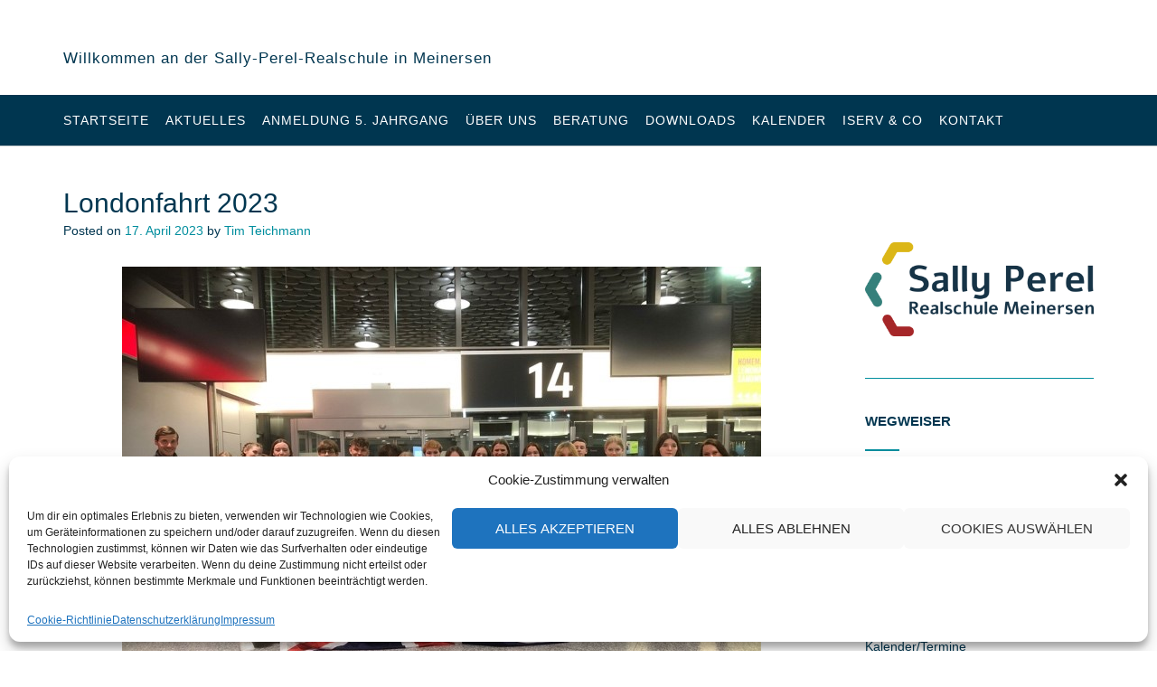

--- FILE ---
content_type: text/html; charset=UTF-8
request_url: https://rs-meinersen.de/2023/04/17/londonfahrt-2023/
body_size: 25971
content:
<!DOCTYPE html><!-- CityLogic -->
<html lang="de-DE">
<head>
<meta charset="UTF-8">
<meta name="viewport" content="width=device-width, initial-scale=1">
<link rel="profile" href="//gmpg.org/xfn/11">

<title>Londonfahrt 2023</title>
<!--north_shore_set_customizer_defaults--><meta name='robots' content='max-image-preview:large' />
	
<!-- Auto-reload WordPress pages after 3 minutes if there is no site activity. --><script>/* <![CDATA[ */ (function (){window.wp = window.wp ||{};wp.autorefresh ={setTimeOutId:null,events:{'DOMContentLoaded':'document','keyup':'document','click':'document','paste':'document','touchstart':'window','touchenter':'window','mousemove':'window','scroll':'window','scrollstart':'window'},callback:function (){if (wp.autorefresh.setTimeOutId){clearTimeout(wp.autorefresh.setTimeOutId);}wp.autorefresh.setTimeOutId = setTimeout(function (){location.reload();},1000 * 60 * 3);}};Object.keys(wp.autorefresh.events).forEach(function (event){var target = wp.autorefresh.events[event] === 'document' ? document:window;target.addEventListener(event,wp.autorefresh.callback);});})();/* ]]> */</script> <noscript><meta http-equiv="refresh" content="180"></noscript> <link rel="alternate" type="application/rss+xml" title=" &raquo; Feed" href="https://rs-meinersen.de/feed/" />
<link rel="alternate" type="application/rss+xml" title=" &raquo; Kommentar-Feed" href="https://rs-meinersen.de/comments/feed/" />
<link rel="alternate" type="application/rss+xml" title=" &raquo; Londonfahrt 2023 Kommentar-Feed" href="https://rs-meinersen.de/2023/04/17/londonfahrt-2023/feed/" />
<script type="text/javascript">
/* <![CDATA[ */
window._wpemojiSettings = {"baseUrl":"https:\/\/s.w.org\/images\/core\/emoji\/15.0.3\/72x72\/","ext":".png","svgUrl":"https:\/\/s.w.org\/images\/core\/emoji\/15.0.3\/svg\/","svgExt":".svg","source":{"concatemoji":"https:\/\/rs-meinersen.de\/wp-includes\/js\/wp-emoji-release.min.js?ver=6.6.1"}};
/*! This file is auto-generated */
!function(i,n){var o,s,e;function c(e){try{var t={supportTests:e,timestamp:(new Date).valueOf()};sessionStorage.setItem(o,JSON.stringify(t))}catch(e){}}function p(e,t,n){e.clearRect(0,0,e.canvas.width,e.canvas.height),e.fillText(t,0,0);var t=new Uint32Array(e.getImageData(0,0,e.canvas.width,e.canvas.height).data),r=(e.clearRect(0,0,e.canvas.width,e.canvas.height),e.fillText(n,0,0),new Uint32Array(e.getImageData(0,0,e.canvas.width,e.canvas.height).data));return t.every(function(e,t){return e===r[t]})}function u(e,t,n){switch(t){case"flag":return n(e,"\ud83c\udff3\ufe0f\u200d\u26a7\ufe0f","\ud83c\udff3\ufe0f\u200b\u26a7\ufe0f")?!1:!n(e,"\ud83c\uddfa\ud83c\uddf3","\ud83c\uddfa\u200b\ud83c\uddf3")&&!n(e,"\ud83c\udff4\udb40\udc67\udb40\udc62\udb40\udc65\udb40\udc6e\udb40\udc67\udb40\udc7f","\ud83c\udff4\u200b\udb40\udc67\u200b\udb40\udc62\u200b\udb40\udc65\u200b\udb40\udc6e\u200b\udb40\udc67\u200b\udb40\udc7f");case"emoji":return!n(e,"\ud83d\udc26\u200d\u2b1b","\ud83d\udc26\u200b\u2b1b")}return!1}function f(e,t,n){var r="undefined"!=typeof WorkerGlobalScope&&self instanceof WorkerGlobalScope?new OffscreenCanvas(300,150):i.createElement("canvas"),a=r.getContext("2d",{willReadFrequently:!0}),o=(a.textBaseline="top",a.font="600 32px Arial",{});return e.forEach(function(e){o[e]=t(a,e,n)}),o}function t(e){var t=i.createElement("script");t.src=e,t.defer=!0,i.head.appendChild(t)}"undefined"!=typeof Promise&&(o="wpEmojiSettingsSupports",s=["flag","emoji"],n.supports={everything:!0,everythingExceptFlag:!0},e=new Promise(function(e){i.addEventListener("DOMContentLoaded",e,{once:!0})}),new Promise(function(t){var n=function(){try{var e=JSON.parse(sessionStorage.getItem(o));if("object"==typeof e&&"number"==typeof e.timestamp&&(new Date).valueOf()<e.timestamp+604800&&"object"==typeof e.supportTests)return e.supportTests}catch(e){}return null}();if(!n){if("undefined"!=typeof Worker&&"undefined"!=typeof OffscreenCanvas&&"undefined"!=typeof URL&&URL.createObjectURL&&"undefined"!=typeof Blob)try{var e="postMessage("+f.toString()+"("+[JSON.stringify(s),u.toString(),p.toString()].join(",")+"));",r=new Blob([e],{type:"text/javascript"}),a=new Worker(URL.createObjectURL(r),{name:"wpTestEmojiSupports"});return void(a.onmessage=function(e){c(n=e.data),a.terminate(),t(n)})}catch(e){}c(n=f(s,u,p))}t(n)}).then(function(e){for(var t in e)n.supports[t]=e[t],n.supports.everything=n.supports.everything&&n.supports[t],"flag"!==t&&(n.supports.everythingExceptFlag=n.supports.everythingExceptFlag&&n.supports[t]);n.supports.everythingExceptFlag=n.supports.everythingExceptFlag&&!n.supports.flag,n.DOMReady=!1,n.readyCallback=function(){n.DOMReady=!0}}).then(function(){return e}).then(function(){var e;n.supports.everything||(n.readyCallback(),(e=n.source||{}).concatemoji?t(e.concatemoji):e.wpemoji&&e.twemoji&&(t(e.twemoji),t(e.wpemoji)))}))}((window,document),window._wpemojiSettings);
/* ]]> */
</script>
<style id='wp-emoji-styles-inline-css' type='text/css'>

	img.wp-smiley, img.emoji {
		display: inline !important;
		border: none !important;
		box-shadow: none !important;
		height: 1em !important;
		width: 1em !important;
		margin: 0 0.07em !important;
		vertical-align: -0.1em !important;
		background: none !important;
		padding: 0 !important;
	}
</style>
<style id='classic-theme-styles-inline-css' type='text/css'>
/*! This file is auto-generated */
.wp-block-button__link{color:#fff;background-color:#32373c;border-radius:9999px;box-shadow:none;text-decoration:none;padding:calc(.667em + 2px) calc(1.333em + 2px);font-size:1.125em}.wp-block-file__button{background:#32373c;color:#fff;text-decoration:none}
</style>
<style id='global-styles-inline-css' type='text/css'>
:root{--wp--preset--aspect-ratio--square: 1;--wp--preset--aspect-ratio--4-3: 4/3;--wp--preset--aspect-ratio--3-4: 3/4;--wp--preset--aspect-ratio--3-2: 3/2;--wp--preset--aspect-ratio--2-3: 2/3;--wp--preset--aspect-ratio--16-9: 16/9;--wp--preset--aspect-ratio--9-16: 9/16;--wp--preset--color--black: #000000;--wp--preset--color--cyan-bluish-gray: #abb8c3;--wp--preset--color--white: #ffffff;--wp--preset--color--pale-pink: #f78da7;--wp--preset--color--vivid-red: #cf2e2e;--wp--preset--color--luminous-vivid-orange: #ff6900;--wp--preset--color--luminous-vivid-amber: #fcb900;--wp--preset--color--light-green-cyan: #7bdcb5;--wp--preset--color--vivid-green-cyan: #00d084;--wp--preset--color--pale-cyan-blue: #8ed1fc;--wp--preset--color--vivid-cyan-blue: #0693e3;--wp--preset--color--vivid-purple: #9b51e0;--wp--preset--gradient--vivid-cyan-blue-to-vivid-purple: linear-gradient(135deg,rgba(6,147,227,1) 0%,rgb(155,81,224) 100%);--wp--preset--gradient--light-green-cyan-to-vivid-green-cyan: linear-gradient(135deg,rgb(122,220,180) 0%,rgb(0,208,130) 100%);--wp--preset--gradient--luminous-vivid-amber-to-luminous-vivid-orange: linear-gradient(135deg,rgba(252,185,0,1) 0%,rgba(255,105,0,1) 100%);--wp--preset--gradient--luminous-vivid-orange-to-vivid-red: linear-gradient(135deg,rgba(255,105,0,1) 0%,rgb(207,46,46) 100%);--wp--preset--gradient--very-light-gray-to-cyan-bluish-gray: linear-gradient(135deg,rgb(238,238,238) 0%,rgb(169,184,195) 100%);--wp--preset--gradient--cool-to-warm-spectrum: linear-gradient(135deg,rgb(74,234,220) 0%,rgb(151,120,209) 20%,rgb(207,42,186) 40%,rgb(238,44,130) 60%,rgb(251,105,98) 80%,rgb(254,248,76) 100%);--wp--preset--gradient--blush-light-purple: linear-gradient(135deg,rgb(255,206,236) 0%,rgb(152,150,240) 100%);--wp--preset--gradient--blush-bordeaux: linear-gradient(135deg,rgb(254,205,165) 0%,rgb(254,45,45) 50%,rgb(107,0,62) 100%);--wp--preset--gradient--luminous-dusk: linear-gradient(135deg,rgb(255,203,112) 0%,rgb(199,81,192) 50%,rgb(65,88,208) 100%);--wp--preset--gradient--pale-ocean: linear-gradient(135deg,rgb(255,245,203) 0%,rgb(182,227,212) 50%,rgb(51,167,181) 100%);--wp--preset--gradient--electric-grass: linear-gradient(135deg,rgb(202,248,128) 0%,rgb(113,206,126) 100%);--wp--preset--gradient--midnight: linear-gradient(135deg,rgb(2,3,129) 0%,rgb(40,116,252) 100%);--wp--preset--font-size--small: 13px;--wp--preset--font-size--medium: 20px;--wp--preset--font-size--large: 36px;--wp--preset--font-size--x-large: 42px;--wp--preset--spacing--20: 0.44rem;--wp--preset--spacing--30: 0.67rem;--wp--preset--spacing--40: 1rem;--wp--preset--spacing--50: 1.5rem;--wp--preset--spacing--60: 2.25rem;--wp--preset--spacing--70: 3.38rem;--wp--preset--spacing--80: 5.06rem;--wp--preset--shadow--natural: 6px 6px 9px rgba(0, 0, 0, 0.2);--wp--preset--shadow--deep: 12px 12px 50px rgba(0, 0, 0, 0.4);--wp--preset--shadow--sharp: 6px 6px 0px rgba(0, 0, 0, 0.2);--wp--preset--shadow--outlined: 6px 6px 0px -3px rgba(255, 255, 255, 1), 6px 6px rgba(0, 0, 0, 1);--wp--preset--shadow--crisp: 6px 6px 0px rgba(0, 0, 0, 1);}:where(.is-layout-flex){gap: 0.5em;}:where(.is-layout-grid){gap: 0.5em;}body .is-layout-flex{display: flex;}.is-layout-flex{flex-wrap: wrap;align-items: center;}.is-layout-flex > :is(*, div){margin: 0;}body .is-layout-grid{display: grid;}.is-layout-grid > :is(*, div){margin: 0;}:where(.wp-block-columns.is-layout-flex){gap: 2em;}:where(.wp-block-columns.is-layout-grid){gap: 2em;}:where(.wp-block-post-template.is-layout-flex){gap: 1.25em;}:where(.wp-block-post-template.is-layout-grid){gap: 1.25em;}.has-black-color{color: var(--wp--preset--color--black) !important;}.has-cyan-bluish-gray-color{color: var(--wp--preset--color--cyan-bluish-gray) !important;}.has-white-color{color: var(--wp--preset--color--white) !important;}.has-pale-pink-color{color: var(--wp--preset--color--pale-pink) !important;}.has-vivid-red-color{color: var(--wp--preset--color--vivid-red) !important;}.has-luminous-vivid-orange-color{color: var(--wp--preset--color--luminous-vivid-orange) !important;}.has-luminous-vivid-amber-color{color: var(--wp--preset--color--luminous-vivid-amber) !important;}.has-light-green-cyan-color{color: var(--wp--preset--color--light-green-cyan) !important;}.has-vivid-green-cyan-color{color: var(--wp--preset--color--vivid-green-cyan) !important;}.has-pale-cyan-blue-color{color: var(--wp--preset--color--pale-cyan-blue) !important;}.has-vivid-cyan-blue-color{color: var(--wp--preset--color--vivid-cyan-blue) !important;}.has-vivid-purple-color{color: var(--wp--preset--color--vivid-purple) !important;}.has-black-background-color{background-color: var(--wp--preset--color--black) !important;}.has-cyan-bluish-gray-background-color{background-color: var(--wp--preset--color--cyan-bluish-gray) !important;}.has-white-background-color{background-color: var(--wp--preset--color--white) !important;}.has-pale-pink-background-color{background-color: var(--wp--preset--color--pale-pink) !important;}.has-vivid-red-background-color{background-color: var(--wp--preset--color--vivid-red) !important;}.has-luminous-vivid-orange-background-color{background-color: var(--wp--preset--color--luminous-vivid-orange) !important;}.has-luminous-vivid-amber-background-color{background-color: var(--wp--preset--color--luminous-vivid-amber) !important;}.has-light-green-cyan-background-color{background-color: var(--wp--preset--color--light-green-cyan) !important;}.has-vivid-green-cyan-background-color{background-color: var(--wp--preset--color--vivid-green-cyan) !important;}.has-pale-cyan-blue-background-color{background-color: var(--wp--preset--color--pale-cyan-blue) !important;}.has-vivid-cyan-blue-background-color{background-color: var(--wp--preset--color--vivid-cyan-blue) !important;}.has-vivid-purple-background-color{background-color: var(--wp--preset--color--vivid-purple) !important;}.has-black-border-color{border-color: var(--wp--preset--color--black) !important;}.has-cyan-bluish-gray-border-color{border-color: var(--wp--preset--color--cyan-bluish-gray) !important;}.has-white-border-color{border-color: var(--wp--preset--color--white) !important;}.has-pale-pink-border-color{border-color: var(--wp--preset--color--pale-pink) !important;}.has-vivid-red-border-color{border-color: var(--wp--preset--color--vivid-red) !important;}.has-luminous-vivid-orange-border-color{border-color: var(--wp--preset--color--luminous-vivid-orange) !important;}.has-luminous-vivid-amber-border-color{border-color: var(--wp--preset--color--luminous-vivid-amber) !important;}.has-light-green-cyan-border-color{border-color: var(--wp--preset--color--light-green-cyan) !important;}.has-vivid-green-cyan-border-color{border-color: var(--wp--preset--color--vivid-green-cyan) !important;}.has-pale-cyan-blue-border-color{border-color: var(--wp--preset--color--pale-cyan-blue) !important;}.has-vivid-cyan-blue-border-color{border-color: var(--wp--preset--color--vivid-cyan-blue) !important;}.has-vivid-purple-border-color{border-color: var(--wp--preset--color--vivid-purple) !important;}.has-vivid-cyan-blue-to-vivid-purple-gradient-background{background: var(--wp--preset--gradient--vivid-cyan-blue-to-vivid-purple) !important;}.has-light-green-cyan-to-vivid-green-cyan-gradient-background{background: var(--wp--preset--gradient--light-green-cyan-to-vivid-green-cyan) !important;}.has-luminous-vivid-amber-to-luminous-vivid-orange-gradient-background{background: var(--wp--preset--gradient--luminous-vivid-amber-to-luminous-vivid-orange) !important;}.has-luminous-vivid-orange-to-vivid-red-gradient-background{background: var(--wp--preset--gradient--luminous-vivid-orange-to-vivid-red) !important;}.has-very-light-gray-to-cyan-bluish-gray-gradient-background{background: var(--wp--preset--gradient--very-light-gray-to-cyan-bluish-gray) !important;}.has-cool-to-warm-spectrum-gradient-background{background: var(--wp--preset--gradient--cool-to-warm-spectrum) !important;}.has-blush-light-purple-gradient-background{background: var(--wp--preset--gradient--blush-light-purple) !important;}.has-blush-bordeaux-gradient-background{background: var(--wp--preset--gradient--blush-bordeaux) !important;}.has-luminous-dusk-gradient-background{background: var(--wp--preset--gradient--luminous-dusk) !important;}.has-pale-ocean-gradient-background{background: var(--wp--preset--gradient--pale-ocean) !important;}.has-electric-grass-gradient-background{background: var(--wp--preset--gradient--electric-grass) !important;}.has-midnight-gradient-background{background: var(--wp--preset--gradient--midnight) !important;}.has-small-font-size{font-size: var(--wp--preset--font-size--small) !important;}.has-medium-font-size{font-size: var(--wp--preset--font-size--medium) !important;}.has-large-font-size{font-size: var(--wp--preset--font-size--large) !important;}.has-x-large-font-size{font-size: var(--wp--preset--font-size--x-large) !important;}
:where(.wp-block-post-template.is-layout-flex){gap: 1.25em;}:where(.wp-block-post-template.is-layout-grid){gap: 1.25em;}
:where(.wp-block-columns.is-layout-flex){gap: 2em;}:where(.wp-block-columns.is-layout-grid){gap: 2em;}
:root :where(.wp-block-pullquote){font-size: 1.5em;line-height: 1.6;}
</style>
<link rel='stylesheet' id='contact-form-7-css' href='https://rs-meinersen.de/wp-content/plugins/contact-form-7/includes/css/styles.css?ver=6.0.6' type='text/css' media='all' />
<link rel='stylesheet' id='slick-css' href='https://rs-meinersen.de/wp-content/plugins/so-widgets-bundle/css/lib/slick.css?ver=1.8.1' type='text/css' media='all' />
<link rel='stylesheet' id='sow-post-carousel-base-css' href='https://rs-meinersen.de/wp-content/plugins/so-widgets-bundle/widgets/post-carousel/css/base.css?ver=6.6.1' type='text/css' media='all' />
<link rel='stylesheet' id='sow-post-carousel-base-0471499d4c66-css' href='https://rs-meinersen.de/wp-content/uploads/siteorigin-widgets/sow-post-carousel-base-0471499d4c66.css?ver=6.6.1' type='text/css' media='all' />
<link rel='stylesheet' id='wonderplugin-slider-css-css' href='https://rs-meinersen.de/wp-content/plugins/wonderplugin-slider-lite/engine/wonderpluginsliderengine.css?ver=14.0' type='text/css' media='all' />
<link rel='stylesheet' id='cmplz-general-css' href='https://rs-meinersen.de/wp-content/plugins/complianz-gdpr/assets/css/cookieblocker.min.css?ver=1751183928' type='text/css' media='all' />
<link rel='stylesheet' id='citylogic-style-css' href='https://rs-meinersen.de/wp-content/themes/citylogic/style.css?ver=1.1.46' type='text/css' media='all' />
<link rel='stylesheet' id='north-shore-style-css' href='https://rs-meinersen.de/wp-content/themes/north-shore/style.css?ver=1.0.42' type='text/css' media='all' />
<link rel='stylesheet' id='citylogic-header-left-aligned-css' href='https://rs-meinersen.de/wp-content/themes/citylogic/library/css/header-left-aligned.css?ver=1.1.46' type='text/css' media='all' />
<link rel='stylesheet' id='otb-font-awesome-otb-font-awesome-css' href='https://rs-meinersen.de/wp-content/themes/citylogic/library/fonts/otb-font-awesome/css/otb-font-awesome.css?ver=4.7.0' type='text/css' media='all' />
<link rel='stylesheet' id='otb-font-awesome-font-awesome-min-css' href='https://rs-meinersen.de/wp-content/themes/citylogic/library/fonts/otb-font-awesome/css/font-awesome.min.css?ver=4.7.0' type='text/css' media='all' />
<link rel='stylesheet' id='tablepress-default-css' href='https://rs-meinersen.de/wp-content/plugins/tablepress/css/build/default.css?ver=3.1.3' type='text/css' media='all' />
<link rel='stylesheet' id='simcal-qtip-css' href='https://rs-meinersen.de/wp-content/plugins/google-calendar-events/assets/generated/vendor/jquery.qtip.min.css?ver=3.5.3' type='text/css' media='all' />
<link rel='stylesheet' id='simcal-default-calendar-grid-css' href='https://rs-meinersen.de/wp-content/plugins/google-calendar-events/assets/generated/default-calendar-grid.min.css?ver=3.5.3' type='text/css' media='all' />
<link rel='stylesheet' id='simcal-default-calendar-list-css' href='https://rs-meinersen.de/wp-content/plugins/google-calendar-events/assets/generated/default-calendar-list.min.css?ver=3.5.3' type='text/css' media='all' />
<link rel='stylesheet' id='elementor-icons-css' href='https://rs-meinersen.de/wp-content/plugins/elementor/assets/lib/eicons/css/elementor-icons.min.css?ver=5.40.0' type='text/css' media='all' />
<link rel='stylesheet' id='elementor-frontend-css' href='https://rs-meinersen.de/wp-content/plugins/elementor/assets/css/frontend.min.css?ver=3.29.2' type='text/css' media='all' />
<link rel='stylesheet' id='elementor-post-4552849-css' href='https://rs-meinersen.de/wp-content/uploads/elementor/css/post-4552849.css?ver=1755429830' type='text/css' media='all' />
<link rel='stylesheet' id='swiper-css' href='https://rs-meinersen.de/wp-content/plugins/elementor/assets/lib/swiper/v8/css/swiper.min.css?ver=8.4.5' type='text/css' media='all' />
<link rel='stylesheet' id='e-swiper-css' href='https://rs-meinersen.de/wp-content/plugins/elementor/assets/css/conditionals/e-swiper.min.css?ver=3.29.2' type='text/css' media='all' />
<link rel='stylesheet' id='widget-image-gallery-css' href='https://rs-meinersen.de/wp-content/plugins/elementor/assets/css/widget-image-gallery.min.css?ver=3.29.2' type='text/css' media='all' />
<link rel='stylesheet' id='elementor-post-4555670-css' href='https://rs-meinersen.de/wp-content/uploads/elementor/css/post-4555670.css?ver=1755792250' type='text/css' media='all' />
<link rel='stylesheet' id='eael-general-css' href='https://rs-meinersen.de/wp-content/plugins/essential-addons-for-elementor-lite/assets/front-end/css/view/general.min.css?ver=6.1.20' type='text/css' media='all' />
<script type="text/javascript" src="https://rs-meinersen.de/wp-includes/js/jquery/jquery.min.js?ver=3.7.1" id="jquery-core-js"></script>
<script type="text/javascript" src="https://rs-meinersen.de/wp-includes/js/jquery/jquery-migrate.min.js?ver=3.4.1" id="jquery-migrate-js"></script>
<script type="text/javascript" id="3d-flip-book-client-locale-loader-js-extra">
/* <![CDATA[ */
var FB3D_CLIENT_LOCALE = {"ajaxurl":"https:\/\/rs-meinersen.de\/wp-admin\/admin-ajax.php","dictionary":{"Table of contents":"Table of contents","Close":"Close","Bookmarks":"Bookmarks","Thumbnails":"Thumbnails","Search":"Search","Share":"Share","Facebook":"Facebook","Twitter":"Twitter","Email":"Email","Play":"Play","Previous page":"Previous page","Next page":"Next page","Zoom in":"Zoom in","Zoom out":"Zoom out","Fit view":"Fit view","Auto play":"Auto play","Full screen":"Full screen","More":"More","Smart pan":"Smart pan","Single page":"Single page","Sounds":"Sounds","Stats":"Stats","Print":"Print","Download":"Download","Goto first page":"Goto first page","Goto last page":"Goto last page"},"images":"https:\/\/rs-meinersen.de\/wp-content\/plugins\/interactive-3d-flipbook-powered-physics-engine\/assets\/images\/","jsData":{"urls":[],"posts":{"ids_mis":[],"ids":[]},"pages":[],"firstPages":[],"bookCtrlProps":[],"bookTemplates":[]},"key":"3d-flip-book","pdfJS":{"pdfJsLib":"https:\/\/rs-meinersen.de\/wp-content\/plugins\/interactive-3d-flipbook-powered-physics-engine\/assets\/js\/pdf.min.js?ver=4.3.136","pdfJsWorker":"https:\/\/rs-meinersen.de\/wp-content\/plugins\/interactive-3d-flipbook-powered-physics-engine\/assets\/js\/pdf.worker.js?ver=4.3.136","stablePdfJsLib":"https:\/\/rs-meinersen.de\/wp-content\/plugins\/interactive-3d-flipbook-powered-physics-engine\/assets\/js\/stable\/pdf.min.js?ver=2.5.207","stablePdfJsWorker":"https:\/\/rs-meinersen.de\/wp-content\/plugins\/interactive-3d-flipbook-powered-physics-engine\/assets\/js\/stable\/pdf.worker.js?ver=2.5.207","pdfJsCMapUrl":"https:\/\/rs-meinersen.de\/wp-content\/plugins\/interactive-3d-flipbook-powered-physics-engine\/assets\/cmaps\/"},"cacheurl":"https:\/\/rs-meinersen.de\/wp-content\/uploads\/3d-flip-book\/cache\/","pluginsurl":"https:\/\/rs-meinersen.de\/wp-content\/plugins\/","pluginurl":"https:\/\/rs-meinersen.de\/wp-content\/plugins\/interactive-3d-flipbook-powered-physics-engine\/","thumbnailSize":{"width":"150","height":"150"},"version":"1.16.16"};
/* ]]> */
</script>
<script type="text/javascript" src="https://rs-meinersen.de/wp-content/plugins/interactive-3d-flipbook-powered-physics-engine/assets/js/client-locale-loader.js?ver=1.16.16" id="3d-flip-book-client-locale-loader-js" async="async" data-wp-strategy="async"></script>
<script type="text/javascript" src="https://rs-meinersen.de/wp-content/plugins/so-widgets-bundle/js/lib/slick.min.js?ver=1.8.1" id="slick-js"></script>
<script type="text/javascript" id="wpm-6310-ajax-script-js-extra">
/* <![CDATA[ */
var my_ajax_object = {"ajax_url":"https:\/\/rs-meinersen.de\/wp-admin\/admin-ajax.php"};
/* ]]> */
</script>
<script type="text/javascript" src="https://rs-meinersen.de/wp-content/plugins/team-showcase-supreme/assets/js/ajaxdata.js?ver=6.6.1" id="wpm-6310-ajax-script-js"></script>
<script type="text/javascript" src="https://rs-meinersen.de/wp-content/plugins/wonderplugin-slider-lite/engine/wonderpluginsliderskins.js?ver=14.0" id="wonderplugin-slider-skins-script-js"></script>
<script type="text/javascript" src="https://rs-meinersen.de/wp-content/plugins/wonderplugin-slider-lite/engine/wonderpluginslider.js?ver=14.0" id="wonderplugin-slider-script-js"></script>
<link rel="https://api.w.org/" href="https://rs-meinersen.de/wp-json/" /><link rel="alternate" title="JSON" type="application/json" href="https://rs-meinersen.de/wp-json/wp/v2/posts/4555670" /><link rel="EditURI" type="application/rsd+xml" title="RSD" href="https://rs-meinersen.de/xmlrpc.php?rsd" />

<link rel="canonical" href="https://rs-meinersen.de/2023/04/17/londonfahrt-2023/" />
<link rel='shortlink' href='https://rs-meinersen.de/?p=4555670' />
<link rel="alternate" title="oEmbed (JSON)" type="application/json+oembed" href="https://rs-meinersen.de/wp-json/oembed/1.0/embed?url=https%3A%2F%2Frs-meinersen.de%2F2023%2F04%2F17%2Flondonfahrt-2023%2F" />
<link rel="alternate" title="oEmbed (XML)" type="text/xml+oembed" href="https://rs-meinersen.de/wp-json/oembed/1.0/embed?url=https%3A%2F%2Frs-meinersen.de%2F2023%2F04%2F17%2Flondonfahrt-2023%2F&#038;format=xml" />
			<style>.cmplz-hidden {
					display: none !important;
				}</style><link rel="pingback" href="https://rs-meinersen.de/xmlrpc.php">
<style type="text/css">


/* Minimum slider width */
.slider-container.default .slider .slide img {
	min-width: 200px;
}
	


/* Navigation Menu Rollover Font Color */@media only screen and (min-width: 1000px) {	.main-navigation.rollover-font-color .menu > ul > li > a:hover,
	.main-navigation.rollover-font-color ul.menu > li > a:hover,
	.site-header.transparent .site-container .main-navigation.rollover-font-color .menu > ul > li > a:hover,
	.site-header.transparent .site-container .main-navigation.rollover-font-color ul.menu > li > a:hover,
	.main-navigation.rollover-font-color .menu > ul > li.current-menu-item > a,
	.main-navigation.rollover-font-color ul.menu > li.current-menu-item > a,
	.main-navigation.rollover-font-color .menu > ul > li.current_page_item > a,
	.main-navigation.rollover-font-color ul.menu > li.current_page_item > a,
	.main-navigation.rollover-font-color .menu > ul > li.current-menu-parent > a,
	.main-navigation.rollover-font-color ul.menu > li.current-menu-parent > a,
	.main-navigation.rollover-font-color .menu > ul > li.current_page_parent > a,
	.main-navigation.rollover-font-color ul.menu > li.current_page_parent > a,
	.main-navigation.rollover-font-color .menu > ul > li.current-menu-ancestor > a,
	.main-navigation.rollover-font-color ul.menu > li.current-menu-ancestor > a,
	.main-navigation.rollover-font-color .menu > ul > li.current_page_ancestor > a,
	.main-navigation.rollover-font-color ul.menu > ul > li.current_page_ancestor > a,
	.main-navigation.rollover-font-color button,
	.main-navigation.rollover-font-color .search-button a:hover,
	.site-header.transparent .site-container .main-navigation.rollover-font-color .search-button a:hover,
	.main-navigation.rollover-font-color .search-button a:hover .otb-fa-search,
	.site-header.transparent .site-container .main-navigation.rollover-font-color .search-button a:hover .otb-fa-search,
	.main-navigation.rollover-font-color .search-button a:hover .fa-search,
	.site-header.transparent .site-container .main-navigation.rollover-font-color .search-button a:hover .fa-search {
		color: #33a7a4 !important;
	}
}

</style>
<meta name="generator" content="Elementor 3.29.2; features: additional_custom_breakpoints, e_local_google_fonts; settings: css_print_method-external, google_font-enabled, font_display-auto">
			<style>
				.e-con.e-parent:nth-of-type(n+4):not(.e-lazyloaded):not(.e-no-lazyload),
				.e-con.e-parent:nth-of-type(n+4):not(.e-lazyloaded):not(.e-no-lazyload) * {
					background-image: none !important;
				}
				@media screen and (max-height: 1024px) {
					.e-con.e-parent:nth-of-type(n+3):not(.e-lazyloaded):not(.e-no-lazyload),
					.e-con.e-parent:nth-of-type(n+3):not(.e-lazyloaded):not(.e-no-lazyload) * {
						background-image: none !important;
					}
				}
				@media screen and (max-height: 640px) {
					.e-con.e-parent:nth-of-type(n+2):not(.e-lazyloaded):not(.e-no-lazyload),
					.e-con.e-parent:nth-of-type(n+2):not(.e-lazyloaded):not(.e-no-lazyload) * {
						background-image: none !important;
					}
				}
			</style>
			<style type="text/css">
			.sow-carousel-wrapper:has(.slick-initialized) {
				visibility: visible !important;
				opacity: 1 !important;
			}

			.sow-post-carousel-wrapper:not(:has(.slick-initialized)) .sow-carousel-items {
				visibility: hidden;
			}
		</style>
		
<!-- Begin Custom CSS -->
<style type="text/css" id="out-the-box-custom-css">
body,
				.content-container,
				.site-content .rpwe-block li{background-color:#ffffff;}.site-header .site-logo-area,
				.site-header .site-logo-area.sticky.stuck{background-color:#ffffff;}.main-navigation{background-color:#003650;}.search-button .otb-fa-search,
				.search-button .otb-fa-search:hover,
				.widget_search .search-submit .otb-fa,
                .widget_product_search .search-submit .otb-fa,
				.search-button .fa-search,
				.search-button .fa-search:hover,
				.widget_search .search-submit .fa,
                .widget_product_search .search-submit .fa,
				.info-text em,
				.site-header .site-header-right a:hover,
				.site-header.transparent .site-header-right a:hover,
				.site-header.translucent .site-header-right a:hover,
                
				.main-navigation ul ul a:hover,
                .main-navigation ul ul li.current-menu-item > a,
				.main-navigation ul ul li.current_page_item > a,
				.main-navigation ul ul li.current-menu-parent > a,
				.main-navigation ul ul li.current_page_parent > a,
				.main-navigation ul ul li.current-menu-ancestor > a,
				.main-navigation ul ul li.current_page_ancestor > a,
                
				.site-header .site-container .main-navigation ul ul a:hover,
                .site-header .site-container .main-navigation ul ul li.current-menu-item > a,
				.site-header .site-container .main-navigation ul ul li.current_page_item > a,
				.site-header .site-container .main-navigation ul ul li.current-menu-parent > a,
				.site-header .site-container .main-navigation ul ul li.current_page_parent > a,
				.site-header .site-container .main-navigation ul ul li.current-menu-ancestor > a,
				.site-header .site-container .main-navigation ul ul li.current_page_ancestor > a,
                
				.main-navigation.transparent ul ul a:hover,
                .main-navigation.transparent ul ul li.current-menu-item > a,
				.main-navigation.transparent ul ul li.current_page_item > a,
				.main-navigation.transparent ul ul li.current-menu-parent > a,
				.main-navigation.transparent ul ul li.current_page_parent > a,
				.main-navigation.transparent ul ul li.current-menu-ancestor > a,
				.main-navigation.transparent ul ul li.current_page_ancestor > a,
                
				.site-header.transparent .site-container .main-navigation ul ul a:hover,
                .site-header.transparent .site-container .main-navigation ul ul li.current-menu-item > a,
				.site-header.transparent .site-container .main-navigation ul ul li.current_page_item > a,
				.site-header.transparent .site-container .main-navigation ul ul li.current-menu-parent > a,
				.site-header.transparent .site-container .main-navigation ul ul li.current_page_parent > a,
				.site-header.transparent .site-container .main-navigation ul ul li.current-menu-ancestor > a,
				.site-header.transparent .site-container .main-navigation ul ul li.current_page_ancestor > a,
                
				.woocommerce .woocommerce-breadcrumb a,
				.woocommerce-page .woocommerce-breadcrumb a,
				.woocommerce div.product .woocommerce-tabs ul.tabs li a:hover,
				.woocommerce div.product .woocommerce-tabs ul.tabs li.active a,
				.site-content .widget-title,
				.site-content .rpwe-block h3 a,
				blockquote,
				.wp-block-pullquote,
                .wp-block-pullquote p,
                .wp-block-pullquote cite,
				.required,
				.color-text,
                .citylogic-page-builders-use-theme-styles .testimonials .sow-slider-base ul.sow-slider-images .sow-slider-image-wrapper p,
				.citylogic-page-builders-use-theme-styles .elementor-widget-icon .elementor-icon,
                .citylogic-page-builders-use-theme-styles .elementor-widget-icon.elementor-view-default .elementor-icon,
				.citylogic-page-builders-use-theme-styles .elementor-widget-icon.elementor-view-framed .elementor-icon,
                .citylogic-page-builders-use-theme-styles .elementor-widget-icon-box.elementor-view-default .elementor-icon,
				.citylogic-page-builders-use-theme-styles .elementor-widget-icon-box.elementor-view-framed .elementor-icon,
                .wp-block-search__button-inside.wp-block-search__button-inside.wp-block-search__icon-button .wp-block-search__button{color:#008e9e;}.citylogic-page-builders-use-theme-styles .sow-icon-fontawesome,
                .site-header.forced-solid .main-navigation .search-button .otb-fa-search,
				.site-header.forced-solid .main-navigation .search-button .otb-fa-search:hover,
            	.site-header.forced-solid .main-navigation .search-button .fa-search,
				.site-header.forced-solid .main-navigation .search-button .fa-search:hover{color:#008e9e !important;}.wp-block-search__button-inside.wp-block-search__icon-button .wp-block-search__button{stroke:#008e9e;}div.wpforms-container form.wpforms-form input[type="text"]:focus,
				div.wpforms-container form.wpforms-form input[type="email"]:focus,
				div.wpforms-container form.wpforms-form input[type="tel"]:focus,
				div.wpforms-container form.wpforms-form input[type="number"]:focus,
				div.wpforms-container form.wpforms-form input[type="url"]:focus,
				div.wpforms-container form.wpforms-form input[type="password"]:focus,
				div.wpforms-container form.wpforms-form input[type="search"]:focus,
				div.wpforms-container form.wpforms-form select:focus,
				div.wpforms-container form.wpforms-form textarea:focus,
				input[type="text"]:focus,
				input[type="email"]:focus,
				input[type="tel"]:focus,
				input[type="number"]:focus,
				input[type="url"]:focus,
				input[type="password"]:focus,
				input[type="search"]:focus,
				select:focus,
				textarea:focus,
				.site-content .rpwe-block li,
				.hentry,
				.paging-navigation,
				.widget-area .widget_search.focused *,
				.widget-area .widget_product_search.focused *,
				.widget-area .widget,
				.site-footer-widgets .widget_search.focused *,
				.site-footer-widgets .widget_product_search.focused *,
				.search-results article,
				.citylogic-page-builders-use-theme-styles .elementor-widget-icon.elementor-view-framed .elementor-icon,
				.citylogic-page-builders-use-theme-styles .elementor-widget-icon-box.elementor-view-framed .elementor-icon,
				.wp-block-search.wp-block-search__button-inside .wp-block-search__inside-wrapper:focus-within{border-color:#008e9e;}#comments .form-submit #submit,
				.no-results-btn,
				button,
        		a.button,
        		.widget-area .widget a.button,
        		.citylogic-page-builders-use-theme-styles .widget_sow-button .ow-button-base a,
        		.citylogic-page-builders-use-theme-styles .elementor-widget-button .elementor-button,
        		.citylogic-page-builders-use-theme-styles .elementor-widget-icon.elementor-view-stacked .elementor-icon,
				input[type="button"],
				input[type="reset"],
				input[type="submit"],
        		hr,
        		ul.sections > li hr.divider,
        		.main-navigation li:hover .indicator,
        		.main-navigation li.current_page_item .indicator,
				.main-navigation li.current-menu-item .indicator,
				.main-navigation li.current-menu-parent .indicator,
        		.main-navigation li.current-menu-ancestor .indicator,
        		.main-navigation li.current_page_parent .indicator,
				.main-navigation .search-button:hover .indicator,
        		.site-header-right .header-menu-button,
        		.side-aligned-social-links .social-links li,
        		.site-footer-widgets .site-container .widgets-container .divider,
        		.widget-area .widget h2.widget-title:after,
        		.widget-area .widget .wp-block-heading:after,
				.site-footer-widgets .widgets-container .widget h2.widgettitle:after,
        		p.woocommerce-store-notice.demo_store,
				.woocommerce ul.products li.product a.add_to_cart_button,
				.woocommerce-page ul.products li.product a.add_to_cart_button,
				.woocommerce ul.products li.product a.button.product_type_simple,
				.woocommerce-page ul.products li.product a.button.product_type_simple,
				.woocommerce button.button:disabled,
				.woocommerce button.button:disabled[disabled],
				.woocommerce button.button:disabled:hover,
				.woocommerce button.button:disabled[disabled]:hover,
				.woocommerce button.button.alt:disabled,
				.woocommerce button.button.alt:disabled[disabled],
				.woocommerce button.button.alt:disabled,
				.woocommerce button.button.alt:disabled:hover,
				.woocommerce button.button.alt:disabled[disabled],
				.woocommerce button.button.alt:disabled[disabled]:hover,
				.woocommerce button.button,
				.woocommerce button.button.alt,
				.woocommerce button.button.alt.disabled,
				.woocommerce button.button.alt.disabled:hover,
				.woocommerce a.button.alt,
				.woocommerce-page button.button.alt,
				.woocommerce input.button.alt,
				.woocommerce-page #content input.button.alt,
				.woocommerce .cart-collaterals .shipping_calculator .button,
				.woocommerce-page .cart-collaterals .shipping_calculator .button,
				.woocommerce a.button,
				.woocommerce-page a.button,
				.woocommerce input.button,
				.woocommerce-page #content input.button,
				.woocommerce-page input.button,
				.woocommerce #review_form #respond .form-submit input,
				.woocommerce-page #review_form #respond .form-submit input,
				.woocommerce .widget_price_filter .ui-slider .ui-slider-handle,
				.woocommerce .widget_price_filter .ui-slider .ui-slider-range,
				.wpcf7-submit,
				div.wpforms-container form.wpforms-form input[type=submit],
				div.wpforms-container form.wpforms-form button[type=submit],
				div.wpforms-container form.wpforms-form .wpforms-page-button,
        		html #infinite-handle span button,
				.site-footer-bottom-bar,
        		div.wpforms-container form.wpforms-form input[type=submit],
				div.wpforms-container form.wpforms-form button[type=submit],
				div.wpforms-container form.wpforms-form .wpforms-page-button,
        		.citylogic-page-builders-use-theme-styles .testimonials .sow-slider-base .sow-slide-nav,
        		.citylogic-page-builders-use-theme-styles .elementor-widget-icon-box.elementor-view-stacked .elementor-icon,
        		.main-navigation.rollover-background-color a:hover,
				.main-navigation.rollover-background-color li.current-menu-item > a,
				.main-navigation.rollover-background-color li.current_page_item > a,
				.main-navigation.rollover-background-color li.current-menu-parent > a,
				.main-navigation.rollover-background-color li.current_page_parent > a,
				.main-navigation.rollover-background-color li.current-menu-ancestor > a,
				.main-navigation.rollover-background-color li.current_page_ancestor > a,
				.main-navigation.rollover-background-color button,
        		.wp-block-search__button,
        		.wc-block-grid__product-add-to-cart.wp-block-button .wp-block-button__link{background-color:#008e9e;}.woocommerce .woocommerce-info,
				.woocommerce .woocommerce-message{border-top-color:#008e9e;}::-moz-selection{background-color:#008e9e;}::selection{background-color:#008e9e;}.widget_search .search-submit .otb-fa:hover,
                .widget_product_search .search-submit .otb-fa:hover,
                .widget_search .search-submit .fa:hover,
				.widget_product_search .search-submit .fa:hover,
                .widget_citylogic_social_media_links_widget .social-links li a:hover,
                .site-content .rpwe-block h3.rpwe-title a:hover,
				.woocommerce .woocommerce-breadcrumb a:hover,
				.woocommerce-page .woocommerce-breadcrumb a:hover,
				.woocommerce #content div.product .woocommerce-tabs ul.tabs li.active,
				.woocommerce div.product .woocommerce-tabs ul.tabs li.active,
				.woocommerce-page #content div.product .woocommerce-tabs ul.tabs li.active,
				.woocommerce-page div.product .woocommerce-tabs ul.tabs li.active,
                .wp-block-search__button-inside.wp-block-search__button-inside.wp-block-search__icon-button .wp-block-search__button:hover{color:#003650;}.wp-block-search__button-inside.wp-block-search__icon-button .wp-block-search__button:hover{stroke:#003650;}.main-navigation button:hover,
				#comments .form-submit #submit:hover,
				.no-results-btn:hover,
				button:hover,
        		a.button:hover,
        		.widget-area .widget a.button:hover,
				.citylogic-page-builders-use-theme-styles .widget_sow-button .ow-button-base a.ow-button-hover:hover,
        		.citylogic-page-builders-use-theme-styles .elementor-widget-button .elementor-button:hover,
				input[type="button"]:hover,
				input[type="reset"]:hover,
				input[type="submit"]:hover,
        		.side-aligned-social-links .social-links li:hover,
				.select2-container--default .select2-results__option--highlighted[aria-selected],
				.woocommerce input.button.alt:hover,
				.woocommerce-page #content input.button.alt:hover,
				.woocommerce .cart-collaterals .shipping_calculator .button,
				.woocommerce-page .cart-collaterals .shipping_calculator .button,
				.woocommerce a.button:hover,
				.woocommerce-page a.button:hover,
				.woocommerce input.button:hover,
				.woocommerce-page #content input.button:hover,
				.woocommerce-page input.button:hover,
				.woocommerce ul.products li.product a.add_to_cart_button:hover,
				.woocommerce-page ul.products li.product a.add_to_cart_button:hover,
				.woocommerce ul.products li.product a.button.product_type_simple:hover,
				.woocommerce-page ul.products li.product a.button.product_type_simple:hover,
        		.woocommerce button.button:hover,
				.woocommerce button.button.alt:hover,
				.woocommerce a.button.alt:hover,
				.woocommerce-page button.button.alt:hover,
				.woocommerce #review_form #respond .form-submit input:hover,
				.woocommerce-page #review_form #respond .form-submit input:hover,
				.wpcf7-submit:hover,
        		html #infinite-handle span button:hover,
        		div.wpforms-container form.wpforms-form input[type=submit]:hover,
				div.wpforms-container form.wpforms-form button[type=submit]:hover,
				div.wpforms-container form.wpforms-form .wpforms-page-button:hover,
        		.citylogic-page-builders-use-theme-styles .testimonials .sow-slider-base .sow-slide-nav:hover,
        		.wp-block-search__button:hover,
        		.wc-block-grid__product-add-to-cart.wp-block-button .wp-block-button__link:hover{background-color:#003650;}a,
        		#cancel-comment-reply-link{color:#008e9e;}a:hover,
        		#cancel-comment-reply-link:hover,
        		.widget-area .widget ul li a:hover,
        		.site-footer-widgets .widget ul li a:hover{color:#00c4b7;}.site-footer{background-color:#ffffff;}.site-header .branding .title{color:#003650;}.site-header.forced-solid .branding .title{color:#003650 !important;}h1, h2, h3, h4, h5, h6,
				h1 a, h2 a, h3 a, h4 a, h5 a, h6 a,
    			ul.product_list_widget li .product-title,
				.citylogic-page-builders-use-theme-styles .elementor-widget-heading .elementor-heading-title,
    			.citylogic-page-builders-use-theme-styles .elementor-widget-icon-box .elementor-icon-box-content .elementor-icon-box-title,
				.citylogic-page-builders-use-theme-styles .elementor-widget-icon-box .elementor-icon-box-content .elementor-icon-box-title a,
    			.widget-area .widget h2,
				.site-footer-widgets .widgettitle{color:#003650;}body,
	            .widget_citylogic_social_media_links_widget .social-links li a,
				.breadcrumbs,
                .main-navigation ul ul a,
				.main-navigation.transparent ul ul a,
				.site-header .site-container .main-navigation ul ul a,
                .widget-area .widget ul li a,
                .widget-area .rpwe_widget .rpwe-block h3 a,
                .site-footer-widgets .widget ul li a,
				.woocommerce .woocommerce-breadcrumb,
				.woocommerce-page .woocommerce-breadcrumb,
                .woocommerce ul.products li.product .price,
				.woocommerce #content ul.products li.product span.price,
				.woocommerce-page #content ul.products li.product span.price,
				.woocommerce #content div.product p.price,
				.woocommerce-page #content div.product p.price,
				.woocommerce-page div.product p.price,
				.woocommerce #content div.product span.price,
				.woocommerce div.product span.price,
				.woocommerce-page #content div.product span.price,
				.woocommerce-page div.product span.price,
				.woocommerce div.product .woocommerce-tabs ul.tabs li a,
                .woocommerce #reviews #comments ol.commentlist li .meta,
				#add_payment_method #payment div.payment_box,
				.woocommerce-checkout #payment div.payment_box,
                .citylogic-page-builders-use-theme-styles .elementor-widget-text-editor,
				.citylogic-page-builders-use-theme-styles .elementor-widget-icon-box .elementor-icon-box-content .elementor-icon-box-description,
                .wp-block-quote cite{color:#003650;}.rpwe-time,
        		.select2-default{color:rgba(0,54,80, 0.7) !important;}::-webkit-input-placeholder{color:rgba(0,54,80, 0.7);}:-moz-placeholder{color:rgba(0,54,80, 0.7);}::-moz-placeholder{color:rgba(0,54,80, 0.7);}:-ms-input-placeholder{color:rgba(0,54,80, 0.7);}div.wpforms-container form.wpforms-form input[type="text"],
				div.wpforms-container form.wpforms-form input[type="email"],
				div.wpforms-container form.wpforms-form input[type="tel"],
                div.wpforms-container form.wpforms-form input[type="number"],
				div.wpforms-container form.wpforms-form input[type="url"],
				div.wpforms-container form.wpforms-form input[type="password"],
				div.wpforms-container form.wpforms-form input[type="search"],
				div.wpforms-container form.wpforms-form select,
				div.wpforms-container form.wpforms-form textarea,
				input[type="text"],
				input[type="email"],
				input[type="tel"],
                input[type="number"],
				input[type="url"],
				input[type="password"],
				input[type="search"],
                select,
				textarea,
				.search-block .search-field,
				.select2-drop,
				.select2-container .select2-choice,
        		.select2-container--default .select2-selection--single .select2-selection__rendered,
        		.select2-container--default .select2-results__option,
        		.woocommerce .woocommerce-ordering select,
				.woocommerce-page .woocommerce-ordering select,
				.woocommerce #content .quantity input.qty,
				.woocommerce .quantity input.qty,
				.woocommerce-page #content .quantity input.qty,
        		.woocommerce-page .quantity input.qty{color:#003650;}.site-header .branding .description,
    			.site-header .site-header-right,
    			.site-header .site-header-right a{color:#003650;}.site-header.forced-solid .branding .description,
				.site-header.forced-solid .site-header-right,
				.site-header.forced-solid .site-header-right a:not(:hover){color:#003650 !important;}.site-header.transparent .branding .description,
    			.site-header.transparent .site-header-right,
    			.site-header.transparent .site-header-right a{color:#ffffff;}.main-navigation .menu > ul > li > a,
				.main-navigation .menu > ul > li > a:hover,
				.main-navigation ul.menu > li > a,
				.main-navigation ul.menu > li > a:hover,
    			.main-navigation .search-button a,
				.main-navigation .search-button a:hover,
    			.header-menu-button .otb-fa.otb-fa-bars,
    			.header-menu-button .fa-solid.fa-bars{color:#ffffff;}.site-header.forced-solid .main-navigation .menu > ul > li > a,
				.site-header.forced-solid .main-navigation .menu > ul > li > a:hover,
				.site-header.forced-solid .main-navigation ul.menu > li > a,
				.site-header.forced-solid .main-navigation ul.menu > li > a:hover,
				.site-header.forced-solid .main-navigation .search-button a,
				.site-header.forced-solid .main-navigation .search-button a:hover{color:#ffffff !important;}
@media (max-width: 1001px){.site-header.transparent .site-logo-area,
	    		.site-header.transparent .site-logo-area.sticky.stuck{background-color:rgba(255,255,255, 1);}}
@media (min-width: 1001px){.main-navigation.transparent{background-color:rgba(0,54,80, 1);}}
@media (min-width: 1000px){.main-navigation.rollover-font-color .menu > ul > li > a:hover,
				.main-navigation.rollover-font-color ul.menu > li > a:hover,
				.site-header.transparent .site-container .main-navigation.rollover-font-color .menu > ul > li > a:hover,
				.site-header.transparent .site-container .main-navigation.rollover-font-color ul.menu > li > a:hover,
				.main-navigation.rollover-font-color .menu > ul > li.current-menu-item > a,
    			.main-navigation.rollover-font-color ul.menu > li.current-menu-item > a,
				.main-navigation.rollover-font-color .menu > ul > li.current_page_item > a,
    			.main-navigation.rollover-font-color ul.menu > li.current_page_item > a,
				.main-navigation.rollover-font-color .menu > ul > li.current-menu-parent > a,
    			.main-navigation.rollover-font-color ul.menu > li.current-menu-parent > a,
				.main-navigation.rollover-font-color .menu > ul > li.current_page_parent > a,
    			.main-navigation.rollover-font-color ul.menu > li.current_page_parent > a,
				.main-navigation.rollover-font-color .menu > ul > li.current-menu-ancestor > a,
    			.main-navigation.rollover-font-color ul.menu > li.current-menu-ancestor > a,
				.main-navigation.rollover-font-color .menu > ul > li.current_page_ancestor > a,
    			.main-navigation.rollover-font-color ul.menu > ul > li.current_page_ancestor > a,
    			.main-navigation.rollover-font-color button,
				.main-navigation.rollover-font-color .search-button a:hover,
				.site-header.transparent .site-container .main-navigation.rollover-font-color .search-button a:hover,
				.main-navigation.rollover-font-color .search-button a:hover .otb-fa-search,
				.site-header.transparent .site-container .main-navigation.rollover-font-color .search-button a:hover .otb-fa-search,
    			.main-navigation.rollover-font-color .search-button a:hover .fa-search,
				.site-header.transparent .site-container .main-navigation.rollover-font-color .search-button a:hover .fa-search{color:#008e9e !important;}}
@media (max-width: 1000px){.main-navigation #main-menu{background-color:#008e9e;}}
</style>
<!-- End Custom CSS -->
<link rel="icon" href="https://rs-meinersen.de/wp-content/uploads/2020/03/cropped-spr-2-32x32.jpg" sizes="32x32" />
<link rel="icon" href="https://rs-meinersen.de/wp-content/uploads/2020/03/cropped-spr-2-192x192.jpg" sizes="192x192" />
<link rel="apple-touch-icon" href="https://rs-meinersen.de/wp-content/uploads/2020/03/cropped-spr-2-180x180.jpg" />
<meta name="msapplication-TileImage" content="https://rs-meinersen.de/wp-content/uploads/2020/03/cropped-spr-2-270x270.jpg" />
</head>

<body data-cmplz=1 class="post-template-default single single-post postid-4555670 single-format-standard wp-embed-responsive eio-default group-blog comfortable-paragraph-line-height font-awesome-4.7.0 citylogic-page-builders-use-theme-styles citylogic-bookingpress-use-theme-styles citylogic-shop-no-breadcrumbs elementor-default elementor-kit-4552849 elementor-page elementor-page-4555670">

<a class="skip-link screen-reader-text" href="#site-content">Skip to content</a>


<header id="masthead" class="site-header left-aligned   " role="banner">
    
    
<div class="site-logo-area">
	<div class="site-container">
	    
	    <div class="branding">
	        				<a href="https://rs-meinersen.de/" title="" class="title"></a>
				<div class="description">Willkommen an der Sally-Perel-Realschule in Meinersen</div>
	        		</div>
		
				
	    
	    <div class="site-header-right ">
	        
	        <div class="top info-text-one">
		        <div class="info-text">
	</div>	        </div>
	        
	        <div class="bottom social-links">
		        
<ul class="social-links">
</ul>			</div>
			        
	    </div>
	    <div class="clearboth"></div>
	    
	</div>
</div>

<nav id="site-navigation" class="main-navigation centered-submenu uppercase left-aligned rollover-underline border-bottom " role="navigation">
	<span class="header-menu-button" aria-expanded="false"><i class="otb-fa otb-fa-bars"></i></span>
	<div id="main-menu" class="main-menu-container">
		<div class="main-menu-close"><i class="otb-fa otb-fa-angle-right"></i><i class="otb-fa otb-fa-angle-left"></i></div>
		<div class="main-navigation-inner">
			<div class="menu-hauptmenue-container"><ul id="menu-hauptmenue" class="menu"><li id="menu-item-9" class="menu-item menu-item-type-custom menu-item-object-custom menu-item-home menu-item-9"><a href="https://rs-meinersen.de/">Startseite</a></li>
<li id="menu-item-4552714" class="menu-item menu-item-type-post_type menu-item-object-page menu-item-has-children menu-item-4552714"><a href="https://rs-meinersen.de/wichtige-informationen/">Aktuelles</a>
<ul class="sub-menu">
	<li id="menu-item-4552865" class="menu-item menu-item-type-post_type menu-item-object-page menu-item-4552865"><a href="https://rs-meinersen.de/wichtige-informationen/">Wichtige Informationen</a></li>
	<li id="menu-item-4553609" class="menu-item menu-item-type-post_type menu-item-object-page menu-item-4553609"><a href="https://rs-meinersen.de/rundbriefe-und-sonstiges/">Rundbriefe und Sonstiges</a></li>
	<li id="menu-item-4555529" class="menu-item menu-item-type-post_type menu-item-object-page menu-item-4555529"><a href="https://rs-meinersen.de/schulpodcast/">Schulpodcast</a></li>
</ul>
</li>
<li id="menu-item-4552378" class="menu-item menu-item-type-post_type menu-item-object-page menu-item-4552378"><a href="https://rs-meinersen.de/anmeldung/">Anmeldung 5. Jahrgang</a></li>
<li id="menu-item-4552416" class="menu-item menu-item-type-custom menu-item-object-custom menu-item-has-children menu-item-4552416"><a href="#nav">Über uns</a>
<ul class="sub-menu">
	<li id="menu-item-188" class="menu-item menu-item-type-post_type menu-item-object-page menu-item-188"><a href="https://rs-meinersen.de/schulprogramm/">Schulprogramm</a></li>
	<li id="menu-item-189" class="menu-item menu-item-type-post_type menu-item-object-page menu-item-189"><a href="https://rs-meinersen.de/leitbild/">Leitbild</a></li>
	<li id="menu-item-190" class="menu-item menu-item-type-post_type menu-item-object-page menu-item-190"><a href="https://rs-meinersen.de/entwicklungsziele/">Entwicklungsziele</a></li>
	<li id="menu-item-4552863" class="menu-item menu-item-type-custom menu-item-object-custom menu-item-has-children menu-item-4552863"><a href="#nav">Das sind wir</a>
	<ul class="sub-menu">
		<li id="menu-item-4552634" class="menu-item menu-item-type-post_type menu-item-object-page menu-item-4552634"><a href="https://rs-meinersen.de/wer-ist-sally-perel/">Wer ist Sally Perel?</a></li>
		<li id="menu-item-14" class="menu-item menu-item-type-post_type menu-item-object-page menu-item-14"><a href="https://rs-meinersen.de/schulleitung/">Schulleitung</a></li>
		<li id="menu-item-187" class="menu-item menu-item-type-post_type menu-item-object-page menu-item-187"><a href="https://rs-meinersen.de/anmeldung-und-sekretariat/">Verwaltung</a></li>
		<li id="menu-item-4555374" class="menu-item menu-item-type-post_type menu-item-object-page menu-item-4555374"><a href="https://rs-meinersen.de/kollegium/">Kollegium</a></li>
		<li id="menu-item-214" class="menu-item menu-item-type-post_type menu-item-object-page menu-item-214"><a href="https://rs-meinersen.de/schulvorstand/">Schulvorstand</a></li>
		<li id="menu-item-217" class="menu-item menu-item-type-post_type menu-item-object-page menu-item-217"><a href="https://rs-meinersen.de/schulelternrat/">Schulelternrat</a></li>
		<li id="menu-item-215" class="menu-item menu-item-type-post_type menu-item-object-page menu-item-215"><a href="https://rs-meinersen.de/schuelersprecher-2016-2017/">Schülervertretung</a></li>
		<li id="menu-item-4553105" class="menu-item menu-item-type-post_type menu-item-object-page menu-item-4553105"><a href="https://rs-meinersen.de/schulsozialarbeit/">Schulsozialarbeit</a></li>
		<li id="menu-item-4552626" class="menu-item menu-item-type-post_type menu-item-object-page menu-item-4552626"><a href="https://rs-meinersen.de/foerderverein-der-sally-perel-realschule-meinersen/">Förderverein</a></li>
	</ul>
</li>
	<li id="menu-item-4553438" class="menu-item menu-item-type-post_type menu-item-object-page menu-item-4553438"><a href="https://rs-meinersen.de/ueber-uns/">Chronologie der Schule</a></li>
	<li id="menu-item-4553147" class="menu-item menu-item-type-post_type menu-item-object-page menu-item-4553147"><a href="https://rs-meinersen.de/virtueller-schulrundgang-2/">Virtueller Schulrundgang</a></li>
	<li id="menu-item-4553436" class="menu-item menu-item-type-post_type menu-item-object-page menu-item-has-children menu-item-4553436"><a href="https://rs-meinersen.de/schulaktivitaeten/">Schulaktivitäten</a>
	<ul class="sub-menu">
		<li id="menu-item-4553426" class="menu-item menu-item-type-post_type menu-item-object-page menu-item-has-children menu-item-4553426"><a href="https://rs-meinersen.de/unterricht-2/">Unterricht</a>
		<ul class="sub-menu">
			<li id="menu-item-186" class="menu-item menu-item-type-post_type menu-item-object-page menu-item-186"><a href="https://rs-meinersen.de/unterruchtszeiten/">Unterrichtszeiten</a></li>
			<li id="menu-item-194" class="menu-item menu-item-type-post_type menu-item-object-page menu-item-194"><a href="https://rs-meinersen.de/wahlpflichtbereich/">Wahlpflichtbereich</a></li>
		</ul>
</li>
		<li id="menu-item-4553430" class="menu-item menu-item-type-post_type menu-item-object-page menu-item-has-children menu-item-4553430"><a href="https://rs-meinersen.de/zusatzangebote/">Zusatzangebote</a>
		<ul class="sub-menu">
			<li id="menu-item-4553375" class="menu-item menu-item-type-post_type menu-item-object-page menu-item-4553375"><a href="https://rs-meinersen.de/skifreizeit/">Skitrainingswoche</a></li>
			<li id="menu-item-4553431" class="menu-item menu-item-type-post_type menu-item-object-page menu-item-4553431"><a href="https://rs-meinersen.de/musik/">Musik</a></li>
			<li id="menu-item-4553639" class="menu-item menu-item-type-post_type menu-item-object-page menu-item-4553639"><a href="https://rs-meinersen.de/wettbewerbe/">Wettbewerbe</a></li>
		</ul>
</li>
		<li id="menu-item-4554270" class="menu-item menu-item-type-custom menu-item-object-custom menu-item-4554270"><a href="https://smileerasmusmais.wixsite.com/smile/cópia-2nd-ltt-portugal">Erasmus Austauschprogramm</a></li>
		<li id="menu-item-4554194" class="menu-item menu-item-type-post_type menu-item-object-page menu-item-4554194"><a href="https://rs-meinersen.de/schulgalerie/">Schulgalerie</a></li>
	</ul>
</li>
</ul>
</li>
<li id="menu-item-4552417" class="menu-item menu-item-type-custom menu-item-object-custom menu-item-has-children menu-item-4552417"><a href="#nav">Beratung</a>
<ul class="sub-menu">
	<li id="menu-item-396" class="menu-item menu-item-type-post_type menu-item-object-page menu-item-396"><a href="https://rs-meinersen.de/berufsorientierung-praktikum/">Berufsorientierung / Praktikum</a></li>
	<li id="menu-item-4552395" class="menu-item menu-item-type-post_type menu-item-object-page menu-item-4552395"><a href="https://rs-meinersen.de/schulsozialarbeit/">Schulsozialarbeit</a></li>
</ul>
</li>
<li id="menu-item-4552407" class="menu-item menu-item-type-post_type menu-item-object-page menu-item-4552407"><a href="https://rs-meinersen.de/downloads-2/">Downloads</a></li>
<li id="menu-item-3095" class="menu-item menu-item-type-post_type menu-item-object-page menu-item-3095"><a href="https://rs-meinersen.de/kalender/">Kalender</a></li>
<li id="menu-item-4554383" class="menu-item menu-item-type-custom menu-item-object-custom menu-item-has-children menu-item-4554383"><a href="#">IServ &#038; Co</a>
<ul class="sub-menu">
	<li id="menu-item-4554391" class="menu-item menu-item-type-post_type menu-item-object-page menu-item-4554391"><a href="https://rs-meinersen.de/einfuehrung-in-iserv/">IServ</a></li>
	<li id="menu-item-4554392" class="menu-item menu-item-type-post_type menu-item-object-page menu-item-4554392"><a href="https://rs-meinersen.de/einfuehrung-in-webuntis/">WebUntis</a></li>
	<li id="menu-item-4554393" class="menu-item menu-item-type-post_type menu-item-object-page menu-item-4554393"><a href="https://rs-meinersen.de/office-365/">Office 365</a></li>
	<li id="menu-item-4553473" class="menu-item menu-item-type-custom menu-item-object-custom menu-item-4553473"><a href="https://schulmensa-meinersen.de/">Anmeldung Schulmensa</a></li>
</ul>
</li>
<li id="menu-item-236" class="menu-item menu-item-type-post_type menu-item-object-page menu-item-236"><a href="https://rs-meinersen.de/kontakt/">Kontakt</a></li>
</ul></div>		</div>
        
		<div class="search-slidedown">
			<div class="container">
				<div class="padder">
					<div class="search-block">
										</div>
				</div>
			</div>
		</div>
        
	</div>
</nav><!-- #site-navigation -->
    
</header><!-- #masthead -->
    


<div class="content-container ">
	<div id="content" class="site-content site-container ">
		<a name="site-content"></a>
    
	<div id="primary" class="content-area ">
		<main id="main" class="site-main" role="main">

		
<article id="post-4555670" class="post-4555670 post type-post status-publish format-standard has-post-thumbnail hentry category-ausfluege category-unterricht category-wpk">
    
	<header class="entry-header">
    	<h1 class="entry-title">Londonfahrt 2023</h1>
		<div class="entry-meta">
			<span class="posted-on">Posted on <a href="https://rs-meinersen.de/2023/04/17/londonfahrt-2023/" rel="bookmark"><time class="entry-date published" datetime="2023-04-17T08:17:27+02:00">17. April 2023</time><time class="updated" datetime="2023-04-17T08:18:38+02:00">17. April 2023</time></a></span><span class="byline"> by <span class="author vcard"><a class="url fn n" href="https://rs-meinersen.de/author/t-teichmann/">Tim Teichmann</a></span></span>		</div><!-- .entry-meta -->
	</header><!-- .entry-header -->
    
            <div class="entry-thumbnail"><img fetchpriority="high" width="707" height="530" src="https://rs-meinersen.de/wp-content/uploads/2023/04/london1.jpg" class="attachment-full size-full wp-post-image" alt="" decoding="async" srcset="https://rs-meinersen.de/wp-content/uploads/2023/04/london1.jpg 707w, https://rs-meinersen.de/wp-content/uploads/2023/04/london1-300x225.jpg 300w" sizes="(max-width: 707px) 100vw, 707px" /></div>
    
	<div class="entry-content">
				<div data-elementor-type="wp-post" data-elementor-id="4555670" class="elementor elementor-4555670">
						<section class="elementor-section elementor-top-section elementor-element elementor-element-01d076b elementor-section-boxed elementor-section-height-default elementor-section-height-default" data-id="01d076b" data-element_type="section">
						<div class="elementor-container elementor-column-gap-default">
					<div class="elementor-column elementor-col-100 elementor-top-column elementor-element elementor-element-aad934f" data-id="aad934f" data-element_type="column">
			<div class="elementor-widget-wrap elementor-element-populated">
						<div class="elementor-element elementor-element-b14d5ca elementor-widget elementor-widget-text-editor" data-id="b14d5ca" data-element_type="widget" data-widget_type="text-editor.default">
				<div class="elementor-widget-container">
									<p>Vom 13.-17. März 2023 sollte die Fahrt des WPK Englisch 9 nach London stattfinden. Leider machte uns der Streik der ver.di am Montag einen Strich durch die Rechnung und unser Flug wurde gestrichen. In Windeseile organisierten wir einen Ersatzflug am Dienstagabend und kamen dann tatsächlich Dienstagnacht in unserem Wombats Hostel in der Nähe der Tower Bridge an.</p><p> </p><p>Die verbleibende Zeit nutzen wir optimal und verschafften uns tolle Eindrücke der riesigen Stadt.</p><p> </p><p>Mittwoch streikte die U-Bahn in London, aber wir kamen trotzdem nach Little Venice, um von dort mit dem Waterbus auf dem Regent`s Canal nach Camden zu fahren. Dort gab es nicht nur alle erdenklichen Street Food-Stände, sondern auch Shopping bis zum Umfallen. Abends machten wir einen Spaziergang zur Tower Bridge.</p><p> </p><p>Donnerstag erklommen wir das Dach eines Skyscrapers und genossen die Aussicht auf die City vom Garden at 120. Danach war es Zeit, die Sehenswürdigkeiten von London zu besuchen, die man einfach gesehen haben muss. Tower, Elizabeth Tower (aka Big Ben), Westminster Abbey, Houses of Parliament, … Wir schauten nach, ob King Charles III zuhause (im Buckingham Palace) ist, fuhren zum Piccadilly Circus, gingen von dort zum Leicester Square und verliebten uns in einen Straßenmusiker, schlenderten durch China Town nach Covent Garden und düsten dann zum London Eye, um eine Runde in dem Riesenrad zu drehen. Den Abend verbrachten wir in einem Pub und hatten dort ein leckeres Abendessen.</p><p>Freitag checkten wir um 10 Uhr im Hostel aus und brachen gegen Mittag auf zum Heathrow Airport. Leider streikte diesmal niemand und so mussten wir tatsächlich den Rückflug antreten, auch wenn wir bis zuletzt hofften, dass wir noch länger bleiben können.</p>								</div>
				</div>
					</div>
		</div>
					</div>
		</section>
				<section class="elementor-section elementor-top-section elementor-element elementor-element-e8cddb8 elementor-section-boxed elementor-section-height-default elementor-section-height-default" data-id="e8cddb8" data-element_type="section">
						<div class="elementor-container elementor-column-gap-default">
					<div class="elementor-column elementor-col-100 elementor-top-column elementor-element elementor-element-e4ae651" data-id="e4ae651" data-element_type="column">
			<div class="elementor-widget-wrap elementor-element-populated">
						<div class="elementor-element elementor-element-f9ace6c elementor-widget elementor-widget-image-gallery" data-id="f9ace6c" data-element_type="widget" data-widget_type="image-gallery.default">
				<div class="elementor-widget-container">
							<div class="elementor-image-gallery">
			<div id='gallery-1' class='gallery galleryid-4555670 gallery-columns-4 gallery-size-thumbnail'><figure class='gallery-item'>
			<div class='gallery-icon landscape'>
				<a data-elementor-open-lightbox="yes" data-elementor-lightbox-slideshow="f9ace6c" data-elementor-lightbox-title="london3" data-e-action-hash="#elementor-action%3Aaction%3Dlightbox%26settings%3DeyJpZCI6NDU1NTY3MywidXJsIjoiaHR0cHM6XC9cL3JzLW1laW5lcnNlbi5kZVwvd3AtY29udGVudFwvdXBsb2Fkc1wvMjAyM1wvMDRcL2xvbmRvbjMuanBnIiwic2xpZGVzaG93IjoiZjlhY2U2YyJ9" href='https://rs-meinersen.de/wp-content/uploads/2023/04/london3.jpg'><img decoding="async" width="150" height="150" src="https://rs-meinersen.de/wp-content/uploads/2023/04/london3-150x150.jpg" class="attachment-thumbnail size-thumbnail" alt="" /></a>
			</div></figure><figure class='gallery-item'>
			<div class='gallery-icon portrait'>
				<a data-elementor-open-lightbox="yes" data-elementor-lightbox-slideshow="f9ace6c" data-elementor-lightbox-title="london2" data-e-action-hash="#elementor-action%3Aaction%3Dlightbox%26settings%3DeyJpZCI6NDU1NTY3MiwidXJsIjoiaHR0cHM6XC9cL3JzLW1laW5lcnNlbi5kZVwvd3AtY29udGVudFwvdXBsb2Fkc1wvMjAyM1wvMDRcL2xvbmRvbjIuanBnIiwic2xpZGVzaG93IjoiZjlhY2U2YyJ9" href='https://rs-meinersen.de/wp-content/uploads/2023/04/london2.jpg'><img decoding="async" width="150" height="150" src="https://rs-meinersen.de/wp-content/uploads/2023/04/london2-150x150.jpg" class="attachment-thumbnail size-thumbnail" alt="" /></a>
			</div></figure><figure class='gallery-item'>
			<div class='gallery-icon landscape'>
				<a data-elementor-open-lightbox="yes" data-elementor-lightbox-slideshow="f9ace6c" data-elementor-lightbox-title="london1" data-e-action-hash="#elementor-action%3Aaction%3Dlightbox%26settings%3DeyJpZCI6NDU1NTY3MSwidXJsIjoiaHR0cHM6XC9cL3JzLW1laW5lcnNlbi5kZVwvd3AtY29udGVudFwvdXBsb2Fkc1wvMjAyM1wvMDRcL2xvbmRvbjEuanBnIiwic2xpZGVzaG93IjoiZjlhY2U2YyJ9" href='https://rs-meinersen.de/wp-content/uploads/2023/04/london1.jpg'><img loading="lazy" decoding="async" width="150" height="150" src="https://rs-meinersen.de/wp-content/uploads/2023/04/london1-150x150.jpg" class="attachment-thumbnail size-thumbnail" alt="" /></a>
			</div></figure>
		</div>
		</div>
						</div>
				</div>
					</div>
		</div>
					</div>
		</section>
				</div>
					</div><!-- .entry-content -->

	<footer class="entry-footer">
		<span class="cat-links">Posted in <a href="https://rs-meinersen.de/category/ausfluege/" rel="category tag">Ausflüge</a>, <a href="https://rs-meinersen.de/category/unterricht/" rel="category tag">Unterricht</a>, <a href="https://rs-meinersen.de/category/wpk/" rel="category tag">WPKs</a> </span>	</footer><!-- .entry-footer -->
    
</article><!-- #post-## -->
	<nav class="navigation post-navigation" role="navigation">
		<span class="screen-reader-text">Post navigation</span>
		<div class="nav-links">
			<div class="nav-previous"><a href="https://rs-meinersen.de/2023/03/24/skitrainingswoche-2023/" rel="prev">Skitrainingswoche 2023&nbsp;<span class="meta-nav">&rarr;</span></a></div><div class="nav-next"><a href="https://rs-meinersen.de/2023/05/05/erasmusreise-2023-nach-portugal/" rel="next"><span class="meta-nav">&larr;</span>&nbsp;Erasmusreise 2023 nach Portugal</a></div>		</div><!-- .nav-links -->
	</nav><!-- .navigation -->
	
		</main><!-- #main -->
	</div><!-- #primary -->


<div id="secondary" class="widget-area" role="complementary">
	<aside id="media_image-3" class="widget widget_media_image"><img width="398" height="164" src="https://rs-meinersen.de/wp-content/uploads/2019/10/logo-bunt-transparent-rgb-e1572425229798.png" class="image wp-image-4552693  attachment-full size-full" alt="" style="max-width: 100%; height: auto;" decoding="async" /></aside><aside id="nav_menu-6" class="widget widget_nav_menu"><h2 class="widget-title">Wegweiser</h2><nav class="menu-seitenleiste-container" aria-label="Wegweiser"><ul id="menu-seitenleiste" class="menu"><li id="menu-item-4553010" class="menu-item menu-item-type-post_type menu-item-object-page menu-item-4553010"><a href="https://rs-meinersen.de/wichtige-informationen/">Aktuelles</a></li>
<li id="menu-item-4553324" class="menu-item menu-item-type-post_type menu-item-object-post menu-item-4553324"><a href="https://rs-meinersen.de/2020/06/10/schulbuchausleihe-2020-2021/">Schulbuchausleihe</a></li>
<li id="menu-item-4553151" class="menu-item menu-item-type-post_type menu-item-object-page menu-item-4553151"><a href="https://rs-meinersen.de/virtueller-schulrundgang-2/">Virtueller Schulrundgang</a></li>
<li id="menu-item-4555531" class="menu-item menu-item-type-post_type menu-item-object-page menu-item-4555531"><a href="https://rs-meinersen.de/schulpodcast/">Schulpodcast</a></li>
<li id="menu-item-4553011" class="menu-item menu-item-type-post_type menu-item-object-page menu-item-4553011"><a href="https://rs-meinersen.de/anmeldung/">Anmeldung 5. Jahrgang</a></li>
<li id="menu-item-4553187" class="menu-item menu-item-type-custom menu-item-object-custom menu-item-4553187"><a href="https://rs-meinersen.de/?page_id=541">Kalender/Termine</a></li>
<li id="menu-item-4553005" class="menu-item menu-item-type-post_type menu-item-object-page menu-item-4553005"><a href="https://rs-meinersen.de/downloads-2/">Downloads</a></li>
<li id="menu-item-4553007" class="menu-item menu-item-type-post_type menu-item-object-page menu-item-4553007"><a href="https://rs-meinersen.de/iserv-realschule-meinersen/">iServ und WebUntis</a></li>
<li id="menu-item-4553008" class="menu-item menu-item-type-post_type menu-item-object-page menu-item-4553008"><a href="https://rs-meinersen.de/kontakt/">Kontakt</a></li>
<li id="menu-item-4553006" class="menu-item menu-item-type-post_type menu-item-object-page menu-item-4553006"><a href="https://rs-meinersen.de/impressum/">Impressum</a></li>
</ul></nav></aside><aside id="sow-post-carousel-4" class="widget widget_sow-post-carousel"><div
			
			class="so-widget-sow-post-carousel so-widget-sow-post-carousel-base-0471499d4c66"
			
		>	<div
		class="sow-post-carousel-wrapper sow-post-carousel-theme-base"
		style="overflow: hidden; max-width: 100%; min-height: 182px"
	>
		<div class="sow-carousel-title has-title">
	<h2 class="widget-title">Aktuelle Beiträge</h2>		<div class="sow-carousel-navigation ">
						<a href="#" class="sow-carousel-next" title="Next" aria-label="Next Posts" role="button"></a>
						<a href="#" class="sow-carousel-previous" title="Previous" aria-label="Previous Posts" role="button"></a>
					</div>
	</div>

<div class="sow-carousel-container ">
		<div class="sow-carousel-wrapper"
		data-dir="ltr"
		style="opacity: 0;"
		data-widget="post" data-fetching="false" data-page="1" data-ajax-url="https://rs-meinersen.de/wp-admin/admin-ajax.php?_widgets_nonce=8bcca4965a" data-item_count="61" data-carousel_settings="{&quot;loop&quot;:true,&quot;animation&quot;:&quot;Ease&quot;,&quot;animation_speed&quot;:800,&quot;autoplay&quot;:&quot;off&quot;,&quot;pauseOnHover&quot;:false,&quot;autoplaySpeed&quot;:8000,&quot;item_overflow&quot;:true,&quot;autoplay_continuous_scroll&quot;:false}" data-responsive="{&quot;desktop_slides_to_scroll&quot;:1,&quot;tablet_landscape_breakpoint&quot;:1366,&quot;tablet_landscape_slides_to_scroll&quot;:2,&quot;tablet_portrait_breakpoint&quot;:1025,&quot;tablet_portrait_slides_to_scroll&quot;:2,&quot;mobile_breakpoint&quot;:480,&quot;mobile_slides_to_scroll&quot;:1}" data-variable_width="true" 	>
		<div
			class="sow-carousel-items"
					>
				<div class="sow-carousel-item" tabindex="-1" style="float: left;">
		<div class="sow-carousel-thumbnail">
							<a
					href="https://rs-meinersen.de/2025/04/01/our-trip-to-london/"
										style="background-image: url( https://rs-meinersen.de/wp-content/uploads/2025/04/Flag_of_the_United_Kingdom_3-5.svg_-272x182.webp )"
					aria-labelledby="sow-carousel-id-4556350"
					tabindex="-1"
				>
					<span class="overlay"></span>
				</a>
					</div>
		<h3 class="sow-carousel-item-title">
			<a
				href="https://rs-meinersen.de/2025/04/01/our-trip-to-london/"
				id="sow-carousel-id-4556350"
								tabindex="-1"
			>

				Our trip to London			</a>
		</h3>
	</div>
		<div class="sow-carousel-item" tabindex="-1" style="float: left;">
		<div class="sow-carousel-thumbnail">
							<a
					href="https://rs-meinersen.de/2025/03/17/goededag-doetinchem/"
										style="background-image: url( https://rs-meinersen.de/wp-content/uploads/2025/03/1200px-Flag_of_the_Netherlands.svg1_-272x182.png )"
					aria-labelledby="sow-carousel-id-4556323"
					tabindex="-1"
				>
					<span class="overlay"></span>
				</a>
					</div>
		<h3 class="sow-carousel-item-title">
			<a
				href="https://rs-meinersen.de/2025/03/17/goededag-doetinchem/"
				id="sow-carousel-id-4556323"
								tabindex="-1"
			>

				Goededag Doetinchem!			</a>
		</h3>
	</div>
		<div class="sow-carousel-item" tabindex="-1" style="float: left;">
		<div class="sow-carousel-thumbnail">
							<a
					href="https://rs-meinersen.de/2024/11/22/erasmus-niederlande-austausch-2024/"
										style="background-image: url( https://rs-meinersen.de/wp-content/uploads/2024/11/IMG_0649-1-272x182.jpeg )"
					aria-labelledby="sow-carousel-id-4556199"
					tabindex="-1"
				>
					<span class="overlay"></span>
				</a>
					</div>
		<h3 class="sow-carousel-item-title">
			<a
				href="https://rs-meinersen.de/2024/11/22/erasmus-niederlande-austausch-2024/"
				id="sow-carousel-id-4556199"
								tabindex="-1"
			>

				Erasmus: Niederlande-Austausch 2024			</a>
		</h3>
	</div>
		<div class="sow-carousel-item" tabindex="-1" style="float: left;">
		<div class="sow-carousel-thumbnail">
							<a
					href="https://rs-meinersen.de/2024/11/20/leseprojekt-grosse-lesen-fuer-kleine-2/"
										style="background-image: url( https://rs-meinersen.de/wp-content/uploads/2024/11/WhatsApp-Image-2024-11-19-at-21.32.46-272x182.jpeg )"
					aria-labelledby="sow-carousel-id-4556177"
					tabindex="-1"
				>
					<span class="overlay"></span>
				</a>
					</div>
		<h3 class="sow-carousel-item-title">
			<a
				href="https://rs-meinersen.de/2024/11/20/leseprojekt-grosse-lesen-fuer-kleine-2/"
				id="sow-carousel-id-4556177"
								tabindex="-1"
			>

				Leseprojekt &#8222;Große Lesen für Kleine&#8220;			</a>
		</h3>
	</div>
		<div class="sow-carousel-item" tabindex="-1" style="float: left;">
		<div class="sow-carousel-thumbnail">
							<a
					href="https://rs-meinersen.de/2024/09/16/apfelernte-2024/"
										style="background-image: url( https://rs-meinersen.de/wp-content/uploads/2024/09/WhatsApp-Image-2024-09-16-at-16.22.31-4-272x182.jpeg )"
					aria-labelledby="sow-carousel-id-4556134"
					tabindex="-1"
				>
					<span class="overlay"></span>
				</a>
					</div>
		<h3 class="sow-carousel-item-title">
			<a
				href="https://rs-meinersen.de/2024/09/16/apfelernte-2024/"
				id="sow-carousel-id-4556134"
								tabindex="-1"
			>

				Apfelernte 2024			</a>
		</h3>
	</div>
		<div class="sow-carousel-item" tabindex="-1" style="float: left;">
		<div class="sow-carousel-thumbnail">
							<a
					href="https://rs-meinersen.de/2024/08/22/berufsweg-parcours-2024/"
										style="background-image: url( https://rs-meinersen.de/wp-content/uploads/2024/08/IMG_0048-272x182.jpeg )"
					aria-labelledby="sow-carousel-id-4556115"
					tabindex="-1"
				>
					<span class="overlay"></span>
				</a>
					</div>
		<h3 class="sow-carousel-item-title">
			<a
				href="https://rs-meinersen.de/2024/08/22/berufsweg-parcours-2024/"
				id="sow-carousel-id-4556115"
								tabindex="-1"
			>

				Berufsweg-Parcours 2024			</a>
		</h3>
	</div>
		<div class="sow-carousel-item" tabindex="-1" style="float: left;">
		<div class="sow-carousel-thumbnail">
							<a
					href="https://rs-meinersen.de/2024/06/24/6k-united-am-18-6-2024-du-bist-wertvoll/"
										style="background-image: url( https://rs-meinersen.de/wp-content/uploads/2024/08/6k2-272x182.jpg )"
					aria-labelledby="sow-carousel-id-4556084"
					tabindex="-1"
				>
					<span class="overlay"></span>
				</a>
					</div>
		<h3 class="sow-carousel-item-title">
			<a
				href="https://rs-meinersen.de/2024/06/24/6k-united-am-18-6-2024-du-bist-wertvoll/"
				id="sow-carousel-id-4556084"
								tabindex="-1"
			>

				6k United am 18.6.2024 &#8211; Du bist wertvoll!			</a>
		</h3>
	</div>
		<div class="sow-carousel-item" tabindex="-1" style="float: left;">
		<div class="sow-carousel-thumbnail">
							<a
					href="https://rs-meinersen.de/2024/06/10/erasmus-musikprojekt-2024-one-day/"
										style="background-image: url( https://rs-meinersen.de/wp-content/uploads/2022/09/erasmusplus-logo-all-en-300dpi-272x182.jpg )"
					aria-labelledby="sow-carousel-id-4556059"
					tabindex="-1"
				>
					<span class="overlay"></span>
				</a>
					</div>
		<h3 class="sow-carousel-item-title">
			<a
				href="https://rs-meinersen.de/2024/06/10/erasmus-musikprojekt-2024-one-day/"
				id="sow-carousel-id-4556059"
								tabindex="-1"
			>

				Erasmus-Musikprojekt 2024: ONE DAY			</a>
		</h3>
	</div>
		<div class="sow-carousel-item" tabindex="-1" style="float: left;">
		<div class="sow-carousel-thumbnail">
							<a
					href="https://rs-meinersen.de/2024/06/04/goodbye-susan/"
										style="background-image: url( https://rs-meinersen.de/wp-content/uploads/2024/06/a2b9eb21-ff01-4a21-89ec-203726beac2c-272x182.jpg )"
					aria-labelledby="sow-carousel-id-4556050"
					tabindex="-1"
				>
					<span class="overlay"></span>
				</a>
					</div>
		<h3 class="sow-carousel-item-title">
			<a
				href="https://rs-meinersen.de/2024/06/04/goodbye-susan/"
				id="sow-carousel-id-4556050"
								tabindex="-1"
			>

				Goodbye, Susan!			</a>
		</h3>
	</div>
		<div class="sow-carousel-item" tabindex="-1" style="float: left;">
		<div class="sow-carousel-thumbnail">
							<a
					href="https://rs-meinersen.de/2024/05/15/ausflug-der-6c-ins-phaeno/"
										style="background-image: url( https://rs-meinersen.de/wp-content/uploads/2024/05/a2b64e98-fcf7-4058-a43a-c41906c5a940-272x182.jpg )"
					aria-labelledby="sow-carousel-id-4556021"
					tabindex="-1"
				>
					<span class="overlay"></span>
				</a>
					</div>
		<h3 class="sow-carousel-item-title">
			<a
				href="https://rs-meinersen.de/2024/05/15/ausflug-der-6c-ins-phaeno/"
				id="sow-carousel-id-4556021"
								tabindex="-1"
			>

				Ausflug der 6c ins Phaeno			</a>
		</h3>
	</div>
			</div>
			</div>

	</div>
		<input type="hidden" name="instance_hash" value="ea76d0bb"/>
	</div>
</div></aside></div><!-- #secondary -->

	</div><!-- #content -->
</div><!-- .content-container -->

<footer id="colophon" class="site-footer" role="contentinfo">
	
	<div class="site-footer-widgets">
        <div class="site-container">
        
                		
            <div class="clearboth"></div>
        </div>
    </div>
	
	<div class="site-footer-bottom-bar">
	
		<div class="site-container">
			
			<div class="site-footer-bottom-bar-left">

             	Theme by <a href="https://www.outtheboxthemes.com" rel="nofollow">Out the Box</a>
			</div>
	        
	        <div class="site-footer-bottom-bar-right">

	        	<div id="nav_menu-4" class="widget widget_nav_menu"><nav class="menu-fusszeilenmenue-container" aria-label="Menü"><ul id="menu-fusszeilenmenue" class="menu"><li id="menu-item-4552998" class="menu-item menu-item-type-post_type menu-item-object-page menu-item-home menu-item-4552998"><a href="https://rs-meinersen.de/">Startseite</a></li>
<li id="menu-item-82011" class="menu-item menu-item-type-post_type menu-item-object-page menu-item-82011"><a href="https://rs-meinersen.de/impressum/">Impressum</a></li>
<li id="menu-item-82010" class="menu-item menu-item-type-post_type menu-item-object-page menu-item-privacy-policy menu-item-82010"><a rel="privacy-policy" href="https://rs-meinersen.de/datenschutzerklaerung/">Datenschutzerklärung</a></li>
</ul></nav></div>
	        </div>
	        
	    </div>
		
        <div class="clearboth"></div>
	</div>
	
</footer><!-- #colophon -->


<!-- Consent Management powered by Complianz | GDPR/CCPA Cookie Consent https://wordpress.org/plugins/complianz-gdpr -->
<div id="cmplz-cookiebanner-container"><div class="cmplz-cookiebanner cmplz-hidden banner-1 bottom-right-view-preferences optin cmplz-bottom cmplz-categories-type-view-preferences" aria-modal="true" data-nosnippet="true" role="dialog" aria-live="polite" aria-labelledby="cmplz-header-1-optin" aria-describedby="cmplz-message-1-optin">
	<div class="cmplz-header">
		<div class="cmplz-logo"></div>
		<div class="cmplz-title" id="cmplz-header-1-optin">Cookie-Zustimmung verwalten</div>
		<div class="cmplz-close" tabindex="0" role="button" aria-label="Dialog schließen">
			<svg aria-hidden="true" focusable="false" data-prefix="fas" data-icon="times" class="svg-inline--fa fa-times fa-w-11" role="img" xmlns="http://www.w3.org/2000/svg" viewBox="0 0 352 512"><path fill="currentColor" d="M242.72 256l100.07-100.07c12.28-12.28 12.28-32.19 0-44.48l-22.24-22.24c-12.28-12.28-32.19-12.28-44.48 0L176 189.28 75.93 89.21c-12.28-12.28-32.19-12.28-44.48 0L9.21 111.45c-12.28 12.28-12.28 32.19 0 44.48L109.28 256 9.21 356.07c-12.28 12.28-12.28 32.19 0 44.48l22.24 22.24c12.28 12.28 32.2 12.28 44.48 0L176 322.72l100.07 100.07c12.28 12.28 32.2 12.28 44.48 0l22.24-22.24c12.28-12.28 12.28-32.19 0-44.48L242.72 256z"></path></svg>
		</div>
	</div>

	<div class="cmplz-divider cmplz-divider-header"></div>
	<div class="cmplz-body">
		<div class="cmplz-message" id="cmplz-message-1-optin">Um dir ein optimales Erlebnis zu bieten, verwenden wir Technologien wie Cookies, um Geräteinformationen zu speichern und/oder darauf zuzugreifen. Wenn du diesen Technologien zustimmst, können wir Daten wie das Surfverhalten oder eindeutige IDs auf dieser Website verarbeiten. Wenn du deine Zustimmung nicht erteilst oder zurückziehst, können bestimmte Merkmale und Funktionen beeinträchtigt werden.</div>
		<!-- categories start -->
		<div class="cmplz-categories">
			<details class="cmplz-category cmplz-functional" >
				<summary>
						<span class="cmplz-category-header">
							<span class="cmplz-category-title">Funktional</span>
							<span class='cmplz-always-active'>
								<span class="cmplz-banner-checkbox">
									<input type="checkbox"
										   id="cmplz-functional-optin"
										   data-category="cmplz_functional"
										   class="cmplz-consent-checkbox cmplz-functional"
										   size="40"
										   value="1"/>
									<label class="cmplz-label" for="cmplz-functional-optin" tabindex="0"><span class="screen-reader-text">Funktional</span></label>
								</span>
								Immer aktiv							</span>
							<span class="cmplz-icon cmplz-open">
								<svg xmlns="http://www.w3.org/2000/svg" viewBox="0 0 448 512"  height="18" ><path d="M224 416c-8.188 0-16.38-3.125-22.62-9.375l-192-192c-12.5-12.5-12.5-32.75 0-45.25s32.75-12.5 45.25 0L224 338.8l169.4-169.4c12.5-12.5 32.75-12.5 45.25 0s12.5 32.75 0 45.25l-192 192C240.4 412.9 232.2 416 224 416z"/></svg>
							</span>
						</span>
				</summary>
				<div class="cmplz-description">
					<span class="cmplz-description-functional">Die technische Speicherung oder der Zugang ist unbedingt erforderlich für den rechtmäßigen Zweck, die Nutzung eines bestimmten Dienstes zu ermöglichen, der vom Teilnehmer oder Nutzer ausdrücklich gewünscht wird, oder für den alleinigen Zweck, die Übertragung einer Nachricht über ein elektronisches Kommunikationsnetz durchzuführen.</span>
				</div>
			</details>

			<details class="cmplz-category cmplz-preferences" >
				<summary>
						<span class="cmplz-category-header">
							<span class="cmplz-category-title">Vorlieben</span>
							<span class="cmplz-banner-checkbox">
								<input type="checkbox"
									   id="cmplz-preferences-optin"
									   data-category="cmplz_preferences"
									   class="cmplz-consent-checkbox cmplz-preferences"
									   size="40"
									   value="1"/>
								<label class="cmplz-label" for="cmplz-preferences-optin" tabindex="0"><span class="screen-reader-text">Vorlieben</span></label>
							</span>
							<span class="cmplz-icon cmplz-open">
								<svg xmlns="http://www.w3.org/2000/svg" viewBox="0 0 448 512"  height="18" ><path d="M224 416c-8.188 0-16.38-3.125-22.62-9.375l-192-192c-12.5-12.5-12.5-32.75 0-45.25s32.75-12.5 45.25 0L224 338.8l169.4-169.4c12.5-12.5 32.75-12.5 45.25 0s12.5 32.75 0 45.25l-192 192C240.4 412.9 232.2 416 224 416z"/></svg>
							</span>
						</span>
				</summary>
				<div class="cmplz-description">
					<span class="cmplz-description-preferences">Die technische Speicherung oder der Zugriff ist für den rechtmäßigen Zweck der Speicherung von Präferenzen erforderlich, die nicht vom Abonnenten oder Benutzer angefordert wurden.</span>
				</div>
			</details>

			<details class="cmplz-category cmplz-statistics" >
				<summary>
						<span class="cmplz-category-header">
							<span class="cmplz-category-title">Statistiken</span>
							<span class="cmplz-banner-checkbox">
								<input type="checkbox"
									   id="cmplz-statistics-optin"
									   data-category="cmplz_statistics"
									   class="cmplz-consent-checkbox cmplz-statistics"
									   size="40"
									   value="1"/>
								<label class="cmplz-label" for="cmplz-statistics-optin" tabindex="0"><span class="screen-reader-text">Statistiken</span></label>
							</span>
							<span class="cmplz-icon cmplz-open">
								<svg xmlns="http://www.w3.org/2000/svg" viewBox="0 0 448 512"  height="18" ><path d="M224 416c-8.188 0-16.38-3.125-22.62-9.375l-192-192c-12.5-12.5-12.5-32.75 0-45.25s32.75-12.5 45.25 0L224 338.8l169.4-169.4c12.5-12.5 32.75-12.5 45.25 0s12.5 32.75 0 45.25l-192 192C240.4 412.9 232.2 416 224 416z"/></svg>
							</span>
						</span>
				</summary>
				<div class="cmplz-description">
					<span class="cmplz-description-statistics">Die technische Speicherung oder der Zugriff, der ausschließlich zu statistischen Zwecken erfolgt.</span>
					<span class="cmplz-description-statistics-anonymous">Die technische Speicherung oder der Zugriff, der ausschließlich zu anonymen statistischen Zwecken verwendet wird. Ohne eine Vorladung, die freiwillige Zustimmung deines Internetdienstanbieters oder zusätzliche Aufzeichnungen von Dritten können die zu diesem Zweck gespeicherten oder abgerufenen Informationen allein in der Regel nicht dazu verwendet werden, dich zu identifizieren.</span>
				</div>
			</details>
			<details class="cmplz-category cmplz-marketing" >
				<summary>
						<span class="cmplz-category-header">
							<span class="cmplz-category-title">Marketing</span>
							<span class="cmplz-banner-checkbox">
								<input type="checkbox"
									   id="cmplz-marketing-optin"
									   data-category="cmplz_marketing"
									   class="cmplz-consent-checkbox cmplz-marketing"
									   size="40"
									   value="1"/>
								<label class="cmplz-label" for="cmplz-marketing-optin" tabindex="0"><span class="screen-reader-text">Marketing</span></label>
							</span>
							<span class="cmplz-icon cmplz-open">
								<svg xmlns="http://www.w3.org/2000/svg" viewBox="0 0 448 512"  height="18" ><path d="M224 416c-8.188 0-16.38-3.125-22.62-9.375l-192-192c-12.5-12.5-12.5-32.75 0-45.25s32.75-12.5 45.25 0L224 338.8l169.4-169.4c12.5-12.5 32.75-12.5 45.25 0s12.5 32.75 0 45.25l-192 192C240.4 412.9 232.2 416 224 416z"/></svg>
							</span>
						</span>
				</summary>
				<div class="cmplz-description">
					<span class="cmplz-description-marketing">Die technische Speicherung oder der Zugriff ist erforderlich, um Nutzerprofile zu erstellen, um Werbung zu versenden oder um den Nutzer auf einer Website oder über mehrere Websites hinweg zu ähnlichen Marketingzwecken zu verfolgen.</span>
				</div>
			</details>
		</div><!-- categories end -->
			</div>

	<div class="cmplz-links cmplz-information">
		<a class="cmplz-link cmplz-manage-options cookie-statement" href="#" data-relative_url="#cmplz-manage-consent-container">Optionen verwalten</a>
		<a class="cmplz-link cmplz-manage-third-parties cookie-statement" href="#" data-relative_url="#cmplz-cookies-overview">Dienste verwalten</a>
		<a class="cmplz-link cmplz-manage-vendors tcf cookie-statement" href="#" data-relative_url="#cmplz-tcf-wrapper">Verwalten von {vendor_count}-Lieferanten</a>
		<a class="cmplz-link cmplz-external cmplz-read-more-purposes tcf" target="_blank" rel="noopener noreferrer nofollow" href="https://cookiedatabase.org/tcf/purposes/">Lese mehr über diese Zwecke</a>
			</div>

	<div class="cmplz-divider cmplz-footer"></div>

	<div class="cmplz-buttons">
		<button class="cmplz-btn cmplz-accept">Alles Akzeptieren</button>
		<button class="cmplz-btn cmplz-deny">Alles Ablehnen</button>
		<button class="cmplz-btn cmplz-view-preferences">Cookies auswählen</button>
		<button class="cmplz-btn cmplz-save-preferences">Einstellungen speichern</button>
		<a class="cmplz-btn cmplz-manage-options tcf cookie-statement" href="#" data-relative_url="#cmplz-manage-consent-container">Cookies auswählen</a>
			</div>

	<div class="cmplz-links cmplz-documents">
		<a class="cmplz-link cookie-statement" href="#" data-relative_url="">{title}</a>
		<a class="cmplz-link privacy-statement" href="#" data-relative_url="">{title}</a>
		<a class="cmplz-link impressum" href="#" data-relative_url="">{title}</a>
			</div>

</div>
</div>
					<div id="cmplz-manage-consent" data-nosnippet="true"><button class="cmplz-btn cmplz-hidden cmplz-manage-consent manage-consent-1">Zustimmung verwalten</button>

</div>			<script>
				const lazyloadRunObserver = () => {
					const lazyloadBackgrounds = document.querySelectorAll( `.e-con.e-parent:not(.e-lazyloaded)` );
					const lazyloadBackgroundObserver = new IntersectionObserver( ( entries ) => {
						entries.forEach( ( entry ) => {
							if ( entry.isIntersecting ) {
								let lazyloadBackground = entry.target;
								if( lazyloadBackground ) {
									lazyloadBackground.classList.add( 'e-lazyloaded' );
								}
								lazyloadBackgroundObserver.unobserve( entry.target );
							}
						});
					}, { rootMargin: '200px 0px 200px 0px' } );
					lazyloadBackgrounds.forEach( ( lazyloadBackground ) => {
						lazyloadBackgroundObserver.observe( lazyloadBackground );
					} );
				};
				const events = [
					'DOMContentLoaded',
					'elementor/lazyload/observe',
				];
				events.forEach( ( event ) => {
					document.addEventListener( event, lazyloadRunObserver );
				} );
			</script>
			<script type="text/javascript" src="https://rs-meinersen.de/wp-includes/js/dist/hooks.min.js?ver=2810c76e705dd1a53b18" id="wp-hooks-js"></script>
<script type="text/javascript" src="https://rs-meinersen.de/wp-includes/js/dist/i18n.min.js?ver=5e580eb46a90c2b997e6" id="wp-i18n-js"></script>
<script type="text/javascript" id="wp-i18n-js-after">
/* <![CDATA[ */
wp.i18n.setLocaleData( { 'text direction\u0004ltr': [ 'ltr' ] } );
/* ]]> */
</script>
<script type="text/javascript" src="https://rs-meinersen.de/wp-content/plugins/contact-form-7/includes/swv/js/index.js?ver=6.0.6" id="swv-js"></script>
<script type="text/javascript" id="contact-form-7-js-translations">
/* <![CDATA[ */
( function( domain, translations ) {
	var localeData = translations.locale_data[ domain ] || translations.locale_data.messages;
	localeData[""].domain = domain;
	wp.i18n.setLocaleData( localeData, domain );
} )( "contact-form-7", {"translation-revision-date":"2025-05-24 10:46:16+0000","generator":"GlotPress\/4.0.1","domain":"messages","locale_data":{"messages":{"":{"domain":"messages","plural-forms":"nplurals=2; plural=n != 1;","lang":"de"},"This contact form is placed in the wrong place.":["Dieses Kontaktformular wurde an der falschen Stelle platziert."],"Error:":["Fehler:"]}},"comment":{"reference":"includes\/js\/index.js"}} );
/* ]]> */
</script>
<script type="text/javascript" id="contact-form-7-js-before">
/* <![CDATA[ */
var wpcf7 = {
    "api": {
        "root": "https:\/\/rs-meinersen.de\/wp-json\/",
        "namespace": "contact-form-7\/v1"
    }
};
/* ]]> */
</script>
<script type="text/javascript" src="https://rs-meinersen.de/wp-content/plugins/contact-form-7/includes/js/index.js?ver=6.0.6" id="contact-form-7-js"></script>
<script type="text/javascript" src="https://rs-meinersen.de/wp-content/plugins/so-widgets-bundle/js/carousel.min.js?ver=1.69.0" id="sow-carousel-js"></script>
<script type="text/javascript" src="https://rs-meinersen.de/wp-content/plugins/so-widgets-bundle/widgets/post-carousel/js/script.min.js?ver=1.69.0" id="sow-post-carousel-js"></script>
<script type="text/javascript" src="https://rs-meinersen.de/wp-content/themes/citylogic/library/js/navigation.js?ver=1.1.46" id="citylogic-navigation-js"></script>
<script type="text/javascript" src="https://rs-meinersen.de/wp-content/themes/citylogic/library/js/jquery.carouFredSel-6.2.1-packed.js?ver=1.1.46" id="caroufredsel-js"></script>
<script type="text/javascript" src="https://rs-meinersen.de/wp-content/themes/citylogic/library/js/jquery.touchSwipe.min.js?ver=1.1.46" id="citylogic-touchswipe-js"></script>
<script type="text/javascript" src="https://rs-meinersen.de/wp-content/themes/citylogic/library/js/jquery.color.min.js?ver=1.1.46" id="citylogic-color-js"></script>
<script type="text/javascript" src="https://rs-meinersen.de/wp-content/themes/citylogic/library/js/jquery.fittext.min.js?ver=1.1.46" id="citylogic-fittext-js"></script>
<script type="text/javascript" src="https://rs-meinersen.de/wp-content/themes/citylogic/library/js/jquery.fitbutton.min.js?ver=1.1.46" id="citylogic-fitbutton-js"></script>
<script type="text/javascript" id="citylogic-custom-js-extra">
/* <![CDATA[ */
var citylogic = {"site_url":"https:\/\/rs-meinersen.de","solidify_breakpoint":"1000","sliderTransitionSpeed":"450","fontAwesomeVersion":"4.7.0"};
/* ]]> */
</script>
<script type="text/javascript" src="https://rs-meinersen.de/wp-content/themes/citylogic/library/js/custom.js?ver=1.1.46" id="citylogic-custom-js"></script>
<script type="text/javascript" src="https://rs-meinersen.de/wp-content/themes/citylogic/library/js/skip-link-focus-fix.js?ver=1.1.46" id="citylogic-skip-link-focus-fix-js"></script>
<script type="text/javascript" src="https://rs-meinersen.de/wp-content/plugins/google-calendar-events/assets/generated/vendor/jquery.qtip.min.js?ver=3.5.3" id="simcal-qtip-js"></script>
<script type="text/javascript" id="simcal-default-calendar-js-extra">
/* <![CDATA[ */
var simcal_default_calendar = {"ajax_url":"\/wp-admin\/admin-ajax.php","nonce":"71261f7ed1","locale":"de_DE","text_dir":"ltr","months":{"full":["Januar","Februar","M\u00e4rz","April","Mai","Juni","Juli","August","September","Oktober","November","Dezember"],"short":["Jan","Feb","Mrz","Apr","Mai","Jun","Jul","Aug","Sep","Okt","Nov","Dez"]},"days":{"full":["Sonntag","Montag","Dienstag","Mittwoch","Donnerstag","Freitag","Samstag"],"short":["So","Mo","Di","Mi","Do","Fr","Sa"]},"meridiem":{"AM":"AM","am":"am","PM":"PM","pm":"pm"}};
/* ]]> */
</script>
<script type="text/javascript" src="https://rs-meinersen.de/wp-content/plugins/google-calendar-events/assets/generated/default-calendar.min.js?ver=3.5.3" id="simcal-default-calendar-js"></script>
<script type="text/javascript" src="https://rs-meinersen.de/wp-content/plugins/elementor/assets/js/webpack.runtime.min.js?ver=3.29.2" id="elementor-webpack-runtime-js"></script>
<script type="text/javascript" src="https://rs-meinersen.de/wp-content/plugins/elementor/assets/js/frontend-modules.min.js?ver=3.29.2" id="elementor-frontend-modules-js"></script>
<script type="text/javascript" src="https://rs-meinersen.de/wp-includes/js/jquery/ui/core.min.js?ver=1.13.3" id="jquery-ui-core-js"></script>
<script type="text/javascript" id="elementor-frontend-js-before">
/* <![CDATA[ */
var elementorFrontendConfig = {"environmentMode":{"edit":false,"wpPreview":false,"isScriptDebug":false},"i18n":{"shareOnFacebook":"Auf Facebook teilen","shareOnTwitter":"Auf Twitter teilen","pinIt":"Anheften","download":"Download","downloadImage":"Bild downloaden","fullscreen":"Vollbild","zoom":"Zoom","share":"Teilen","playVideo":"Video abspielen","previous":"Zur\u00fcck","next":"Weiter","close":"Schlie\u00dfen","a11yCarouselPrevSlideMessage":"Previous slide","a11yCarouselNextSlideMessage":"Next slide","a11yCarouselFirstSlideMessage":"This is the first slide","a11yCarouselLastSlideMessage":"This is the last slide","a11yCarouselPaginationBulletMessage":"Go to slide"},"is_rtl":false,"breakpoints":{"xs":0,"sm":480,"md":768,"lg":1025,"xl":1440,"xxl":1600},"responsive":{"breakpoints":{"mobile":{"label":"Mobil Hochformat","value":767,"default_value":767,"direction":"max","is_enabled":true},"mobile_extra":{"label":"Mobil Querformat","value":880,"default_value":880,"direction":"max","is_enabled":false},"tablet":{"label":"Tablet Hochformat","value":1024,"default_value":1024,"direction":"max","is_enabled":true},"tablet_extra":{"label":"Tablet Querformat","value":1200,"default_value":1200,"direction":"max","is_enabled":false},"laptop":{"label":"Laptop","value":1366,"default_value":1366,"direction":"max","is_enabled":false},"widescreen":{"label":"Breitbild","value":2400,"default_value":2400,"direction":"min","is_enabled":false}},
"hasCustomBreakpoints":false},"version":"3.29.2","is_static":false,"experimentalFeatures":{"additional_custom_breakpoints":true,"e_local_google_fonts":true,"editor_v2":true,"home_screen":true,"cloud-library":true,"e_opt_in_v4_page":true},"urls":{"assets":"https:\/\/rs-meinersen.de\/wp-content\/plugins\/elementor\/assets\/","ajaxurl":"https:\/\/rs-meinersen.de\/wp-admin\/admin-ajax.php","uploadUrl":"https:\/\/rs-meinersen.de\/wp-content\/uploads"},"nonces":{"floatingButtonsClickTracking":"657f322360"},"swiperClass":"swiper","settings":{"page":[],"editorPreferences":[]},"kit":{"body_background_background":"classic","active_breakpoints":["viewport_mobile","viewport_tablet"],"global_image_lightbox":"yes","lightbox_enable_counter":"yes","lightbox_enable_fullscreen":"yes","lightbox_enable_zoom":"yes","lightbox_enable_share":"yes","lightbox_title_src":"title","lightbox_description_src":"description"},"post":{"id":4555670,"title":"Londonfahrt%202023","excerpt":"","featuredImage":"https:\/\/rs-meinersen.de\/wp-content\/uploads\/2023\/04\/london1.jpg"}};
/* ]]> */
</script>
<script type="text/javascript" src="https://rs-meinersen.de/wp-content/plugins/elementor/assets/js/frontend.min.js?ver=3.29.2" id="elementor-frontend-js"></script>
<script type="text/javascript" src="https://rs-meinersen.de/wp-content/plugins/elementor/assets/lib/swiper/v8/swiper.min.js?ver=8.4.5" id="swiper-js"></script>
<script type="text/javascript" id="eael-general-js-extra">
/* <![CDATA[ */
var localize = {"ajaxurl":"https:\/\/rs-meinersen.de\/wp-admin\/admin-ajax.php","nonce":"0be2b6facf","i18n":{"added":"Added ","compare":"Compare","loading":"Loading..."},"eael_translate_text":{"required_text":"is a required field","invalid_text":"Invalid","billing_text":"Billing","shipping_text":"Shipping","fg_mfp_counter_text":"of"},"page_permalink":"https:\/\/rs-meinersen.de\/2023\/04\/17\/londonfahrt-2023\/","cart_redirectition":"","cart_page_url":"","el_breakpoints":{"mobile":{"label":"Mobil Hochformat","value":767,"default_value":767,"direction":"max","is_enabled":true},"mobile_extra":{"label":"Mobil Querformat","value":880,"default_value":880,"direction":"max","is_enabled":false},"tablet":{"label":"Tablet Hochformat","value":1024,"default_value":1024,"direction":"max","is_enabled":true},"tablet_extra":{"label":"Tablet Querformat","value":1200,"default_value":1200,"direction":"max","is_enabled":false},"laptop":{"label":"Laptop","value":1366,"default_value":1366,"direction":"max","is_enabled":false},"widescreen":{"label":"Breitbild","value":2400,"default_value":2400,"direction":"min","is_enabled":false}}};
/* ]]> */
</script>
<script type="text/javascript" src="https://rs-meinersen.de/wp-content/plugins/essential-addons-for-elementor-lite/assets/front-end/js/view/general.min.js?ver=6.1.20" id="eael-general-js"></script>
<script type="text/javascript" src="https://rs-meinersen.de/wp-content/plugins/google-calendar-events/assets/generated/vendor/imagesloaded.pkgd.min.js?ver=3.5.3" id="simplecalendar-imagesloaded-js"></script>
<script type="text/javascript" id="cmplz-cookiebanner-js-extra">
/* <![CDATA[ */
var complianz = {"prefix":"cmplz_","user_banner_id":"1","set_cookies":[],"block_ajax_content":"","banner_version":"26","version":"7.4.1","store_consent":"","do_not_track_enabled":"1","consenttype":"optin","region":"eu","geoip":"","dismiss_timeout":"","disable_cookiebanner":"","soft_cookiewall":"","dismiss_on_scroll":"","cookie_expiry":"365","url":"https:\/\/rs-meinersen.de\/wp-json\/complianz\/v1\/","locale":"lang=de&locale=de_DE","set_cookies_on_root":"","cookie_domain":"","current_policy_id":"20","cookie_path":"\/","categories":{"statistics":"Statistiken","marketing":"Marketing"},"tcf_active":"","placeholdertext":"Klicke hier, um {category}-Cookies zu akzeptieren und diesen Inhalt zu aktivieren","css_file":"https:\/\/rs-meinersen.de\/wp-content\/uploads\/complianz\/css\/banner-{banner_id}-{type}.css?v=26","page_links":{"eu":{"cookie-statement":{"title":"Cookie-Richtlinie ","url":"https:\/\/rs-meinersen.de\/cookie-richtlinie-eu\/"},"privacy-statement":{"title":"Datenschutzerkl\u00e4rung","url":"https:\/\/rs-meinersen.de\/datenschutzerklaerung\/"},"impressum":{"title":"Impressum","url":"https:\/\/rs-meinersen.de\/impressum\/"}},"us":{"impressum":{"title":"Impressum","url":"https:\/\/rs-meinersen.de\/impressum\/"}},"uk":{"impressum":{"title":"Impressum","url":"https:\/\/rs-meinersen.de\/impressum\/"}},"ca":{"impressum":{"title":"Impressum","url":"https:\/\/rs-meinersen.de\/impressum\/"}},"au":{"impressum":{"title":"Impressum","url":"https:\/\/rs-meinersen.de\/impressum\/"}},"za":{"impressum":{"title":"Impressum","url":"https:\/\/rs-meinersen.de\/impressum\/"}},"br":{"impressum":{"title":"Impressum","url":"https:\/\/rs-meinersen.de\/impressum\/"}}},"tm_categories":"","forceEnableStats":"","preview":"","clean_cookies":"","aria_label":"Klicke hier, um {category}-Cookies zu akzeptieren und diesen Inhalt zu aktivieren"};
/* ]]> */
</script>
<script defer type="text/javascript" src="https://rs-meinersen.de/wp-content/plugins/complianz-gdpr/cookiebanner/js/complianz.min.js?ver=1751183929" id="cmplz-cookiebanner-js"></script>
<script type="text/javascript" id="cmplz-cookiebanner-js-after">
/* <![CDATA[ */
    
		if ('undefined' != typeof window.jQuery) {
			jQuery(document).ready(function ($) {
				$(document).on('elementor/popup/show', () => {
					let rev_cats = cmplz_categories.reverse();
					for (let key in rev_cats) {
						if (rev_cats.hasOwnProperty(key)) {
							let category = cmplz_categories[key];
							if (cmplz_has_consent(category)) {
								document.querySelectorAll('[data-category="' + category + '"]').forEach(obj => {
									cmplz_remove_placeholder(obj);
								});
							}
						}
					}

					let services = cmplz_get_services_on_page();
					for (let key in services) {
						if (services.hasOwnProperty(key)) {
							let service = services[key].service;
							let category = services[key].category;
							if (cmplz_has_service_consent(service, category)) {
								document.querySelectorAll('[data-service="' + service + '"]').forEach(obj => {
									cmplz_remove_placeholder(obj);
								});
							}
						}
					}
				});
			});
		}
    
    
		
			document.addEventListener("cmplz_enable_category", function(consentData) {
				var category = consentData.detail.category;
				var services = consentData.detail.services;
				var blockedContentContainers = [];
				let selectorVideo = '.cmplz-elementor-widget-video-playlist[data-category="'+category+'"],.elementor-widget-video[data-category="'+category+'"]';
				let selectorGeneric = '[data-cmplz-elementor-href][data-category="'+category+'"]';
				for (var skey in services) {
					if (services.hasOwnProperty(skey)) {
						let service = skey;
						selectorVideo +=',.cmplz-elementor-widget-video-playlist[data-service="'+service+'"],.elementor-widget-video[data-service="'+service+'"]';
						selectorGeneric +=',[data-cmplz-elementor-href][data-service="'+service+'"]';
					}
				}
				document.querySelectorAll(selectorVideo).forEach(obj => {
					let elementService = obj.getAttribute('data-service');
					if ( cmplz_is_service_denied(elementService) ) {
						return;
					}
					if (obj.classList.contains('cmplz-elementor-activated')) return;
					obj.classList.add('cmplz-elementor-activated');

					if ( obj.hasAttribute('data-cmplz_elementor_widget_type') ){
						let attr = obj.getAttribute('data-cmplz_elementor_widget_type');
						obj.classList.removeAttribute('data-cmplz_elementor_widget_type');
						obj.classList.setAttribute('data-widget_type', attr);
					}
					if (obj.classList.contains('cmplz-elementor-widget-video-playlist')) {
						obj.classList.remove('cmplz-elementor-widget-video-playlist');
						obj.classList.add('elementor-widget-video-playlist');
					}
					obj.setAttribute('data-settings', obj.getAttribute('data-cmplz-elementor-settings'));
					blockedContentContainers.push(obj);
				});

				document.querySelectorAll(selectorGeneric).forEach(obj => {
					let elementService = obj.getAttribute('data-service');
					if ( cmplz_is_service_denied(elementService) ) {
						return;
					}
					if (obj.classList.contains('cmplz-elementor-activated')) return;

					if (obj.classList.contains('cmplz-fb-video')) {
						obj.classList.remove('cmplz-fb-video');
						obj.classList.add('fb-video');
					}

					obj.classList.add('cmplz-elementor-activated');
					obj.setAttribute('data-href', obj.getAttribute('data-cmplz-elementor-href'));
					blockedContentContainers.push(obj.closest('.elementor-widget'));
				});

				/**
				 * Trigger the widgets in Elementor
				 */
				for (var key in blockedContentContainers) {
					if (blockedContentContainers.hasOwnProperty(key) && blockedContentContainers[key] !== undefined) {
						let blockedContentContainer = blockedContentContainers[key];
						if (elementorFrontend.elementsHandler) {
							elementorFrontend.elementsHandler.runReadyTrigger(blockedContentContainer)
						}
						var cssIndex = blockedContentContainer.getAttribute('data-placeholder_class_index');
						blockedContentContainer.classList.remove('cmplz-blocked-content-container');
						blockedContentContainer.classList.remove('cmplz-placeholder-' + cssIndex);
					}
				}

			});
		
		
/* ]]> */
</script>
<script type="text/javascript" src="https://rs-meinersen.de/wp-content/plugins/mp3-music-player-by-sonaar/public/js/sr-scripts.js?ver=2.0" id="sr-scripts-js"></script>

</body>
</html>

--- FILE ---
content_type: text/css
request_url: https://rs-meinersen.de/wp-content/uploads/elementor/css/post-4552849.css?ver=1755429830
body_size: 1684
content:
.elementor-kit-4552849{--e-global-color-primary:#66BBE0;--e-global-color-secondary:#000000;--e-global-color-text:#000000;--e-global-color-accent:#000000;--e-global-color-bd942b:#4054B2;--e-global-color-5b6cb6a9:#23A455;--e-global-color-3b127508:#000;--e-global-color-5f634979:#FFF;--e-global-color-53aa214e:#020101;--e-global-color-2886a59c:#BDBDBD;--e-global-color-2fbcb15f:#0E303E;--e-global-color-a3440b2:#FF0000;--e-global-color-407298fa:#0C4760;--e-global-color-17dfa093:#003650;--e-global-color-efe5a66:#0B93A8;--e-global-color-0e11e46:#0C4760;--e-global-typography-primary-font-family:"Roboto";--e-global-typography-primary-font-size:15px;--e-global-typography-primary-font-weight:600;--e-global-typography-secondary-font-family:"Roboto Slab";--e-global-typography-secondary-font-size:16px;--e-global-typography-secondary-font-weight:400;--e-global-typography-text-font-family:"Roboto";--e-global-typography-text-font-size:16px;--e-global-typography-text-font-weight:400;--e-global-typography-accent-font-family:"Roboto";--e-global-typography-accent-font-size:16px;--e-global-typography-accent-font-weight:500;background-color:#FFFFFF;}.elementor-section.elementor-section-boxed > .elementor-container{max-width:1500px;}.e-con{--container-max-width:1500px;}.elementor-widget:not(:last-child){margin-block-end:20px;}.elementor-element{--widgets-spacing:20px 20px;--widgets-spacing-row:20px;--widgets-spacing-column:20px;}{}h1.entry-title{display:var(--page-title-display);}@media(max-width:1024px){.elementor-section.elementor-section-boxed > .elementor-container{max-width:1024px;}.e-con{--container-max-width:1024px;}}@media(max-width:767px){.elementor-section.elementor-section-boxed > .elementor-container{max-width:767px;}.e-con{--container-max-width:767px;}}